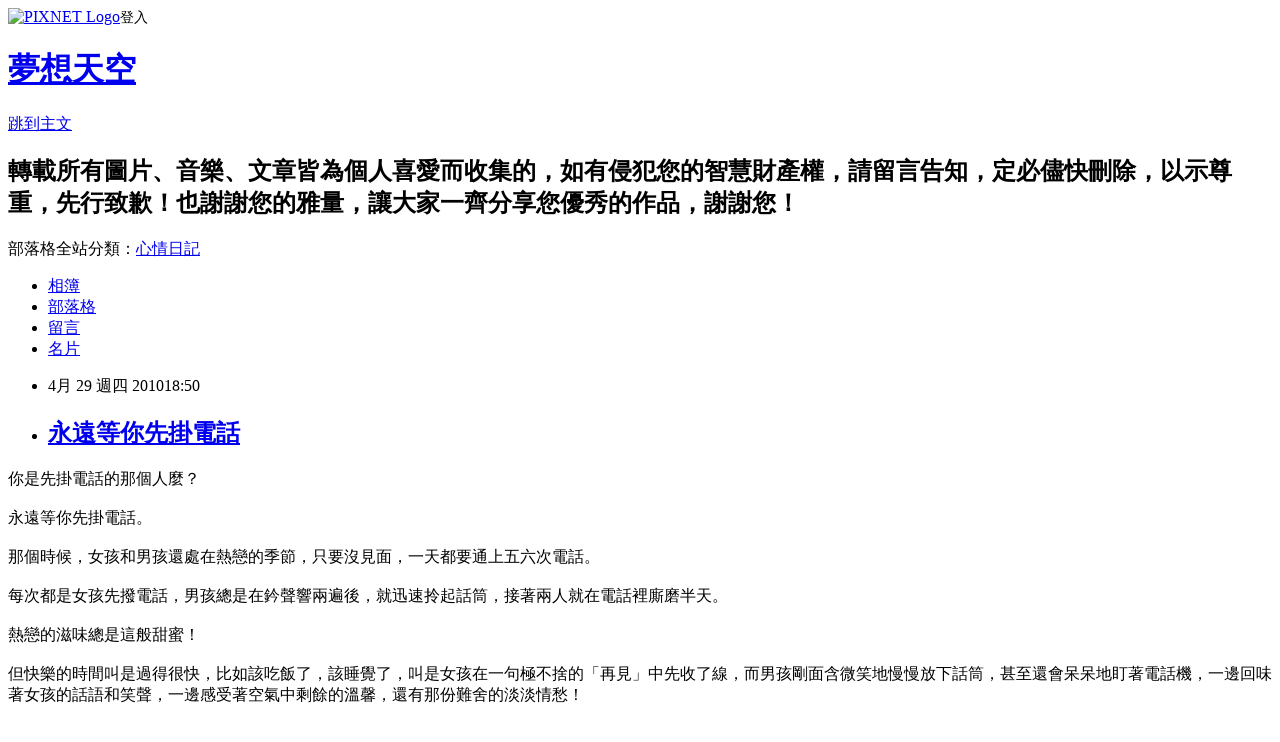

--- FILE ---
content_type: text/html; charset=utf-8
request_url: https://cderty2003.pixnet.net/blog/posts/5052190914
body_size: 29570
content:
<!DOCTYPE html><html lang="zh-TW"><head><meta charSet="utf-8"/><meta name="viewport" content="width=device-width, initial-scale=1"/><link rel="stylesheet" href="https://static.1px.tw/blog-next/_next/static/chunks/b1e52b495cc0137c.css" data-precedence="next"/><link rel="stylesheet" href="https://static.1px.tw/blog-next/public/fix.css?v=202601230602" type="text/css" data-precedence="medium"/><link rel="stylesheet" href="https://s3.1px.tw/blog/theme/choc/iframe-popup.css?v=202601230602" type="text/css" data-precedence="medium"/><link rel="stylesheet" href="https://s3.1px.tw/blog/theme/choc/plugins.min.css?v=202601230602" type="text/css" data-precedence="medium"/><link rel="stylesheet" href="https://s3.1px.tw/blog/theme/choc/openid-comment.css?v=202601230602" type="text/css" data-precedence="medium"/><link rel="stylesheet" href="https://s3.1px.tw/blog/theme/choc/style.min.css?v=202601230602" type="text/css" data-precedence="medium"/><link rel="stylesheet" href="https://s3.1px.tw/blog/theme/choc/main.min.css?v=202601230602" type="text/css" data-precedence="medium"/><link rel="stylesheet" href="https://pimg.1px.tw/cderty2003/assets/cderty2003.css?v=202601230602" type="text/css" data-precedence="medium"/><link rel="stylesheet" href="https://s3.1px.tw/blog/theme/choc/author-info.css?v=202601230602" type="text/css" data-precedence="medium"/><link rel="stylesheet" href="https://s3.1px.tw/blog/theme/choc/idlePop.min.css?v=202601230602" type="text/css" data-precedence="medium"/><link rel="preload" as="script" fetchPriority="low" href="https://static.1px.tw/blog-next/_next/static/chunks/94688e2baa9fea03.js"/><script src="https://static.1px.tw/blog-next/_next/static/chunks/41eaa5427c45ebcc.js" async=""></script><script src="https://static.1px.tw/blog-next/_next/static/chunks/e2c6231760bc85bd.js" async=""></script><script src="https://static.1px.tw/blog-next/_next/static/chunks/94bde6376cf279be.js" async=""></script><script src="https://static.1px.tw/blog-next/_next/static/chunks/426b9d9d938a9eb4.js" async=""></script><script src="https://static.1px.tw/blog-next/_next/static/chunks/turbopack-5021d21b4b170dda.js" async=""></script><script src="https://static.1px.tw/blog-next/_next/static/chunks/ff1a16fafef87110.js" async=""></script><script src="https://static.1px.tw/blog-next/_next/static/chunks/e308b2b9ce476a3e.js" async=""></script><script src="https://static.1px.tw/blog-next/_next/static/chunks/169ce1e25068f8ff.js" async=""></script><script src="https://static.1px.tw/blog-next/_next/static/chunks/d3c6eed28c1dd8e2.js" async=""></script><script src="https://static.1px.tw/blog-next/_next/static/chunks/d4d39cfc2a072218.js" async=""></script><script src="https://static.1px.tw/blog-next/_next/static/chunks/6a5d72c05b9cd4ba.js" async=""></script><script src="https://static.1px.tw/blog-next/_next/static/chunks/8af6103cf1375f47.js" async=""></script><script src="https://static.1px.tw/blog-next/_next/static/chunks/e90cbf588986111c.js" async=""></script><script src="https://static.1px.tw/blog-next/_next/static/chunks/6fc86f1438482192.js" async=""></script><script src="https://static.1px.tw/blog-next/_next/static/chunks/6d1100e43ad18157.js" async=""></script><script src="https://static.1px.tw/blog-next/_next/static/chunks/c2622454eda6e045.js" async=""></script><script src="https://static.1px.tw/blog-next/_next/static/chunks/ed01c75076819ebd.js" async=""></script><script src="https://static.1px.tw/blog-next/_next/static/chunks/a4df8fc19a9a82e6.js" async=""></script><title>永遠等你先掛電話</title><meta name="description" content="你是先掛電話的那個人麼？永遠等你先掛電話。"/><meta name="author" content="夢想天空"/><meta name="google-adsense-platform-account" content="pub-2647689032095179"/><meta name="fb:app_id" content="101730233200171"/><link rel="canonical" href="https://cderty2003.pixnet.net/blog/posts/5052190914"/><meta property="og:title" content="永遠等你先掛電話"/><meta property="og:description" content="你是先掛電話的那個人麼？永遠等你先掛電話。"/><meta property="og:url" content="https://cderty2003.pixnet.net/blog/posts/5052190914"/><meta property="og:image" content="https://s3.1px.tw/blog/common/avatar/blog_cover_light.jpg"/><meta property="og:type" content="article"/><meta name="twitter:card" content="summary_large_image"/><meta name="twitter:title" content="永遠等你先掛電話"/><meta name="twitter:description" content="你是先掛電話的那個人麼？永遠等你先掛電話。"/><meta name="twitter:image" content="https://s3.1px.tw/blog/common/avatar/blog_cover_light.jpg"/><link rel="icon" href="/favicon.ico?favicon.a62c60e0.ico" sizes="32x32" type="image/x-icon"/><script src="https://static.1px.tw/blog-next/_next/static/chunks/a6dad97d9634a72d.js" noModule=""></script></head><body><!--$--><!--/$--><!--$?--><template id="B:0"></template><!--/$--><script>requestAnimationFrame(function(){$RT=performance.now()});</script><script src="https://static.1px.tw/blog-next/_next/static/chunks/94688e2baa9fea03.js" id="_R_" async=""></script><div hidden id="S:0"><script id="pixnet-vars">
        window.PIXNET = {
          post_id: "5052190914",
          name: "cderty2003",
          user_id: 0,
          blog_id: "2377166",
          display_ads: true,
          ad_options: {"chictrip":false}
        };
      </script><script type="text/javascript" src="https://code.jquery.com/jquery-latest.min.js"></script><script id="json-ld-article-script" type="application/ld+json">{"@context":"https:\u002F\u002Fschema.org","@type":"BlogPosting","isAccessibleForFree":true,"mainEntityOfPage":{"@type":"WebPage","@id":"https:\u002F\u002Fcderty2003.pixnet.net\u002Fblog\u002Fposts\u002F5052190914"},"headline":"永遠等你先掛電話","description":"\u003C!-- Origin Article URL: http:\u002F\u002Fwww.wretch.cc\u002Fblog\u002Fcderty\u002F26838922 --\u003E\u003Cbr\u003E你是先掛電話的那個人麼？\u003Cbr\u003E永遠等你先掛電話。\u003Cbr\u003E","articleBody":"\u003C!-- Origin Article URL: http:\u002F\u002Fwww.wretch.cc\u002Fblog\u002Fcderty\u002F26838922 --\u003E\n你是先掛電話的那個人麼？\u003Cbr \u002F\u003E\n\u003Cbr \u002F\u003E\n永遠等你先掛電話。\u003Cbr \u002F\u003E\n\u003Cbr \u002F\u003E\n那個時候，女孩和男孩還處在熱戀的季節，只要沒見面，一天都要通上五六次電話。\u003Cbr \u002F\u003E\n\u003Cbr \u002F\u003E\n每次都是女孩先撥電話，男孩總是在鈐聲響兩遍後，就迅速拎起話筒，接著兩人就在電話裡廝磨半天。\u003Cbr \u002F\u003E\n\u003Cbr \u002F\u003E\n熱戀的滋味總是這般甜蜜！\u003Cbr \u002F\u003E\n\u003Cbr \u002F\u003E\n但快樂的時間叫是過得很快，比如該吃飯了，該睡覺了，叫是女孩在一句極不捨的「再見」中先收了線，而男孩剛面含微笑地慢慢放下話筒，甚至還會呆呆地盯著電話機，一邊回味著女孩的話語和笑聲，一邊感受著空氣中剩餘的溫馨，還有那份難舍的淡淡情愁！\u003Cbr \u002F\u003E\n\u003Cbr \u002F\u003E\n後來，兩個人因為一點瑣事分手了，帶著一絲虛榮和負氣，女孩很快就有了新的男朋友，一個令人羨慕的小帥哥。\u003Cbr \u002F\u003E\n\u003Cbr \u002F\u003E\n起初，女孩感到很滿足，也很得意，新男友帶來的新鮮感，讓先前那個男孩的身影漸漸模糊。\u003Cbr \u002F\u003E\n\u003Cbr \u002F\u003E\n而男孩依然是孤身一人，他也努力地不再想起那個女孩，漸漸地，他也以為自己真的忘了她。\u003Cbr \u002F\u003E\n\u003Cbr \u002F\u003E\n只是有種習慣一直改不了，無論是家裡還是公司的電話響，他都會在最快的時間裡接起電話，只因為她曾經說過，不喜歡等待的感覺。\u003Cbr \u002F\u003E\n\u003Cbr \u002F\u003E\n再後來，女孩漸漸感到，她與新男友之間好像缺些什麼，這份不安一直讓她有種淡淡的失落。\u003Cbr \u002F\u003E\n\u003Cbr \u002F\u003E\n可是究竟缺少什麼呢？\u003Cbr \u002F\u003E\n\u003Cbr \u002F\u003E\n女孩自己也說不清，只是每次給新男友打電話時，他總要讓她聽上無數聲的「嘟、嘟、嘟」後才接起電話，這讓她心裡很焦躁；而兩人通話結束時，女孩總是感覺到自己的「再見」才說到一半，那邊就已「啪」地一聲掛線，每當那時，她總感到刺耳的聲音在空氣中凝結成冰，劃過自己的耳膜。\u003Cbr \u002F\u003E\n\u003Cbr \u002F\u003E\n她彷彿感覺到，新男友像一隻斷線的風箏，自己無力的手總也牽不牢那根無望的線。\u003Cbr \u002F\u003E\n\u003Cbr \u002F\u003E\n是不是每段戀情都有這樣那樣的不圓滿？\u003Cbr \u002F\u003E\n\u003Cbr \u002F\u003E\n女孩經常問自己。\u003Cbr \u002F\u003E\n\u003Cbr \u002F\u003E\n終於有一天，女孩和新男友大吵了一架，男友很不耐煩地甩身起了。\u003Cbr \u002F\u003E\n\u003Cbr \u002F\u003E\n出乎自己的意料，女孩沒有哭，反而有一種解脫的感覺。\u003Cbr \u002F\u003E\n\u003Cbr \u002F\u003E\n一天，女孩又想起了最初的男孩，心裡湧起一份溫暖的感動，那個每次聽完她說「再見」的傻男孩。\u003Cbr \u002F\u003E\n\u003Cbr \u002F\u003E\n這種感動讓她慢慢拿起電話，一切都沒有改變，他還是在鈴聲兩遍後迅速接起電話，他的聲音釜底抽薪舊質樸，波瀾不驚。\u003Cbr \u002F\u003E\n\u003Cbr \u002F\u003E\n兩人都裝作很平靜的樣子，互相問好，互相問候近況，但關於她的新戀情，他們都沒有提起。\u003Cbr \u002F\u003E\n\u003Cbr \u002F\u003E\n說著，說著，女孩突然很傷感，竟無語凝噎，慌忙中說了專「再見」。\u003Cbr \u002F\u003E\n\u003Cbr \u002F\u003E\n只是，這回女孩沒有馬上收線，一種莫名的情緒，讓她聆聽電話那端的沈默。\u003Cbr \u002F\u003E\n\u003Cbr \u002F\u003E\n不知過了多久，男孩的聲音傳了過來：「你為什麼不掛電話？」\u003Cbr \u002F\u003E\n\u003Cbr \u002F\u003E\n女孩的嗓童幹澀：「為什麼要我先掛呢？」\u003Cbr \u002F\u003E\n\u003Cbr \u002F\u003E\n「習慣了」，男孩平靜地說：「我喜歡你先掛電話，這樣我才放心。」\u003Cbr \u002F\u003E\n\u003Cbr \u002F\u003E\n「可是後掛電話的人，總明些遺撼和失落的。」女孩的聲音有些顫抖。\u003Cbr \u002F\u003E\n\u003Cbr \u002F\u003E\n「所以我寧願把失落留給自己，只要你開心就好。」隔了好久，電話那頭傳來男孩的聲音。\u003Cbr \u002F\u003E\n\u003Cbr \u002F\u003E\n終於，女孩抑制不住地哭了，滾燙的淚水浸濕了腦海中有關受的記憶，她終於明白，沒有耐心聽完她最後一句話的人，絕對不是她一生的守望者。\u003Cbr \u002F\u003E\n\u003Cbr \u002F\u003E\n其實愛情有時候就這麼簡單，一個守候，就能說明一切！\u003Cbr \u002F\u003E\n\u003Cbr \u002F\u003E\n冰涼的「嘟……嘟……」的聲音，不知道你感受過沒有，也許只有感受過才會明白！","image":[],"author":{"@type":"Person","name":"夢想天空","url":"https:\u002F\u002Fwww.pixnet.net\u002Fpcard\u002Fcderty2003"},"publisher":{"@type":"Organization","name":"夢想天空","logo":{"@type":"ImageObject","url":"https:\u002F\u002Fs3.1px.tw\u002Fblog\u002Fcommon\u002Favatar\u002Fblog_cover_light.jpg"}},"datePublished":"2010-04-29T10:50:00.000Z","dateModified":"","keywords":[],"articleSection":"【轉載】文章賞析"}</script><template id="P:1"></template><template id="P:2"></template><template id="P:3"></template><section aria-label="Notifications alt+T" tabindex="-1" aria-live="polite" aria-relevant="additions text" aria-atomic="false"></section></div><script>(self.__next_f=self.__next_f||[]).push([0])</script><script>self.__next_f.push([1,"1:\"$Sreact.fragment\"\n3:I[39756,[\"https://static.1px.tw/blog-next/_next/static/chunks/ff1a16fafef87110.js\",\"https://static.1px.tw/blog-next/_next/static/chunks/e308b2b9ce476a3e.js\"],\"default\"]\n4:I[53536,[\"https://static.1px.tw/blog-next/_next/static/chunks/ff1a16fafef87110.js\",\"https://static.1px.tw/blog-next/_next/static/chunks/e308b2b9ce476a3e.js\"],\"default\"]\n6:I[97367,[\"https://static.1px.tw/blog-next/_next/static/chunks/ff1a16fafef87110.js\",\"https://static.1px.tw/blog-next/_next/static/chunks/e308b2b9ce476a3e.js\"],\"OutletBoundary\"]\n8:I[97367,[\"https://static.1px.tw/blog-next/_next/static/chunks/ff1a16fafef87110.js\",\"https://static.1px.tw/blog-next/_next/static/chunks/e308b2b9ce476a3e.js\"],\"ViewportBoundary\"]\na:I[97367,[\"https://static.1px.tw/blog-next/_next/static/chunks/ff1a16fafef87110.js\",\"https://static.1px.tw/blog-next/_next/static/chunks/e308b2b9ce476a3e.js\"],\"MetadataBoundary\"]\nc:I[63491,[\"https://static.1px.tw/blog-next/_next/static/chunks/169ce1e25068f8ff.js\",\"https://static.1px.tw/blog-next/_next/static/chunks/d3c6eed28c1dd8e2.js\"],\"default\"]\n:HL[\"https://static.1px.tw/blog-next/_next/static/chunks/b1e52b495cc0137c.css\",\"style\"]\n"])</script><script>self.__next_f.push([1,"0:{\"P\":null,\"b\":\"JQ_Jy432Rf5mCJvB01Y9Z\",\"c\":[\"\",\"blog\",\"posts\",\"5052190914\"],\"q\":\"\",\"i\":false,\"f\":[[[\"\",{\"children\":[\"blog\",{\"children\":[\"posts\",{\"children\":[[\"id\",\"5052190914\",\"d\"],{\"children\":[\"__PAGE__\",{}]}]}]}]},\"$undefined\",\"$undefined\",true],[[\"$\",\"$1\",\"c\",{\"children\":[[[\"$\",\"script\",\"script-0\",{\"src\":\"https://static.1px.tw/blog-next/_next/static/chunks/d4d39cfc2a072218.js\",\"async\":true,\"nonce\":\"$undefined\"}],[\"$\",\"script\",\"script-1\",{\"src\":\"https://static.1px.tw/blog-next/_next/static/chunks/6a5d72c05b9cd4ba.js\",\"async\":true,\"nonce\":\"$undefined\"}],[\"$\",\"script\",\"script-2\",{\"src\":\"https://static.1px.tw/blog-next/_next/static/chunks/8af6103cf1375f47.js\",\"async\":true,\"nonce\":\"$undefined\"}]],\"$L2\"]}],{\"children\":[[\"$\",\"$1\",\"c\",{\"children\":[null,[\"$\",\"$L3\",null,{\"parallelRouterKey\":\"children\",\"error\":\"$undefined\",\"errorStyles\":\"$undefined\",\"errorScripts\":\"$undefined\",\"template\":[\"$\",\"$L4\",null,{}],\"templateStyles\":\"$undefined\",\"templateScripts\":\"$undefined\",\"notFound\":\"$undefined\",\"forbidden\":\"$undefined\",\"unauthorized\":\"$undefined\"}]]}],{\"children\":[[\"$\",\"$1\",\"c\",{\"children\":[null,[\"$\",\"$L3\",null,{\"parallelRouterKey\":\"children\",\"error\":\"$undefined\",\"errorStyles\":\"$undefined\",\"errorScripts\":\"$undefined\",\"template\":[\"$\",\"$L4\",null,{}],\"templateStyles\":\"$undefined\",\"templateScripts\":\"$undefined\",\"notFound\":\"$undefined\",\"forbidden\":\"$undefined\",\"unauthorized\":\"$undefined\"}]]}],{\"children\":[[\"$\",\"$1\",\"c\",{\"children\":[null,[\"$\",\"$L3\",null,{\"parallelRouterKey\":\"children\",\"error\":\"$undefined\",\"errorStyles\":\"$undefined\",\"errorScripts\":\"$undefined\",\"template\":[\"$\",\"$L4\",null,{}],\"templateStyles\":\"$undefined\",\"templateScripts\":\"$undefined\",\"notFound\":\"$undefined\",\"forbidden\":\"$undefined\",\"unauthorized\":\"$undefined\"}]]}],{\"children\":[[\"$\",\"$1\",\"c\",{\"children\":[\"$L5\",[[\"$\",\"link\",\"0\",{\"rel\":\"stylesheet\",\"href\":\"https://static.1px.tw/blog-next/_next/static/chunks/b1e52b495cc0137c.css\",\"precedence\":\"next\",\"crossOrigin\":\"$undefined\",\"nonce\":\"$undefined\"}],[\"$\",\"script\",\"script-0\",{\"src\":\"https://static.1px.tw/blog-next/_next/static/chunks/6fc86f1438482192.js\",\"async\":true,\"nonce\":\"$undefined\"}],[\"$\",\"script\",\"script-1\",{\"src\":\"https://static.1px.tw/blog-next/_next/static/chunks/6d1100e43ad18157.js\",\"async\":true,\"nonce\":\"$undefined\"}],[\"$\",\"script\",\"script-2\",{\"src\":\"https://static.1px.tw/blog-next/_next/static/chunks/c2622454eda6e045.js\",\"async\":true,\"nonce\":\"$undefined\"}],[\"$\",\"script\",\"script-3\",{\"src\":\"https://static.1px.tw/blog-next/_next/static/chunks/ed01c75076819ebd.js\",\"async\":true,\"nonce\":\"$undefined\"}],[\"$\",\"script\",\"script-4\",{\"src\":\"https://static.1px.tw/blog-next/_next/static/chunks/a4df8fc19a9a82e6.js\",\"async\":true,\"nonce\":\"$undefined\"}]],[\"$\",\"$L6\",null,{\"children\":\"$@7\"}]]}],{},null,false,false]},null,false,false]},null,false,false]},null,false,false]},null,false,false],[\"$\",\"$1\",\"h\",{\"children\":[null,[\"$\",\"$L8\",null,{\"children\":\"$@9\"}],[\"$\",\"$La\",null,{\"children\":\"$@b\"}],null]}],false]],\"m\":\"$undefined\",\"G\":[\"$c\",[]],\"S\":false}\n"])</script><script>self.__next_f.push([1,"9:[[\"$\",\"meta\",\"0\",{\"charSet\":\"utf-8\"}],[\"$\",\"meta\",\"1\",{\"name\":\"viewport\",\"content\":\"width=device-width, initial-scale=1\"}]]\n"])</script><script>self.__next_f.push([1,"d:I[79520,[\"https://static.1px.tw/blog-next/_next/static/chunks/d4d39cfc2a072218.js\",\"https://static.1px.tw/blog-next/_next/static/chunks/6a5d72c05b9cd4ba.js\",\"https://static.1px.tw/blog-next/_next/static/chunks/8af6103cf1375f47.js\"],\"\"]\n10:I[2352,[\"https://static.1px.tw/blog-next/_next/static/chunks/d4d39cfc2a072218.js\",\"https://static.1px.tw/blog-next/_next/static/chunks/6a5d72c05b9cd4ba.js\",\"https://static.1px.tw/blog-next/_next/static/chunks/8af6103cf1375f47.js\"],\"AdultWarningModal\"]\n11:I[69182,[\"https://static.1px.tw/blog-next/_next/static/chunks/d4d39cfc2a072218.js\",\"https://static.1px.tw/blog-next/_next/static/chunks/6a5d72c05b9cd4ba.js\",\"https://static.1px.tw/blog-next/_next/static/chunks/8af6103cf1375f47.js\"],\"HydrationComplete\"]\n12:I[12985,[\"https://static.1px.tw/blog-next/_next/static/chunks/d4d39cfc2a072218.js\",\"https://static.1px.tw/blog-next/_next/static/chunks/6a5d72c05b9cd4ba.js\",\"https://static.1px.tw/blog-next/_next/static/chunks/8af6103cf1375f47.js\"],\"NuqsAdapter\"]\n13:I[82782,[\"https://static.1px.tw/blog-next/_next/static/chunks/d4d39cfc2a072218.js\",\"https://static.1px.tw/blog-next/_next/static/chunks/6a5d72c05b9cd4ba.js\",\"https://static.1px.tw/blog-next/_next/static/chunks/8af6103cf1375f47.js\"],\"RefineContext\"]\n14:I[29306,[\"https://static.1px.tw/blog-next/_next/static/chunks/d4d39cfc2a072218.js\",\"https://static.1px.tw/blog-next/_next/static/chunks/6a5d72c05b9cd4ba.js\",\"https://static.1px.tw/blog-next/_next/static/chunks/8af6103cf1375f47.js\",\"https://static.1px.tw/blog-next/_next/static/chunks/e90cbf588986111c.js\",\"https://static.1px.tw/blog-next/_next/static/chunks/d3c6eed28c1dd8e2.js\"],\"default\"]\n2:[\"$\",\"html\",null,{\"lang\":\"zh-TW\",\"children\":[[\"$\",\"$Ld\",null,{\"id\":\"google-tag-manager\",\"strategy\":\"afterInteractive\",\"children\":\"\\n(function(w,d,s,l,i){w[l]=w[l]||[];w[l].push({'gtm.start':\\nnew Date().getTime(),event:'gtm.js'});var f=d.getElementsByTagName(s)[0],\\nj=d.createElement(s),dl=l!='dataLayer'?'\u0026l='+l:'';j.async=true;j.src=\\n'https://www.googletagmanager.com/gtm.js?id='+i+dl;f.parentNode.insertBefore(j,f);\\n})(window,document,'script','dataLayer','GTM-TRLQMPKX');\\n  \"}],\"$Le\",\"$Lf\",[\"$\",\"body\",null,{\"children\":[[\"$\",\"$L10\",null,{\"display\":false}],[\"$\",\"$L11\",null,{}],[\"$\",\"$L12\",null,{\"children\":[\"$\",\"$L13\",null,{\"children\":[\"$\",\"$L3\",null,{\"parallelRouterKey\":\"children\",\"error\":\"$undefined\",\"errorStyles\":\"$undefined\",\"errorScripts\":\"$undefined\",\"template\":[\"$\",\"$L4\",null,{}],\"templateStyles\":\"$undefined\",\"templateScripts\":\"$undefined\",\"notFound\":[[\"$\",\"$L14\",null,{}],[]],\"forbidden\":\"$undefined\",\"unauthorized\":\"$undefined\"}]}]}]]}]]}]\n"])</script><script>self.__next_f.push([1,"e:null\nf:null\n"])</script><script>self.__next_f.push([1,"16:I[27201,[\"https://static.1px.tw/blog-next/_next/static/chunks/ff1a16fafef87110.js\",\"https://static.1px.tw/blog-next/_next/static/chunks/e308b2b9ce476a3e.js\"],\"IconMark\"]\n5:[[\"$\",\"script\",null,{\"id\":\"pixnet-vars\",\"children\":\"\\n        window.PIXNET = {\\n          post_id: \\\"5052190914\\\",\\n          name: \\\"cderty2003\\\",\\n          user_id: 0,\\n          blog_id: \\\"2377166\\\",\\n          display_ads: true,\\n          ad_options: {\\\"chictrip\\\":false}\\n        };\\n      \"}],\"$L15\"]\nb:[[\"$\",\"title\",\"0\",{\"children\":\"永遠等你先掛電話\"}],[\"$\",\"meta\",\"1\",{\"name\":\"description\",\"content\":\"你是先掛電話的那個人麼？永遠等你先掛電話。\"}],[\"$\",\"meta\",\"2\",{\"name\":\"author\",\"content\":\"夢想天空\"}],[\"$\",\"meta\",\"3\",{\"name\":\"google-adsense-platform-account\",\"content\":\"pub-2647689032095179\"}],[\"$\",\"meta\",\"4\",{\"name\":\"fb:app_id\",\"content\":\"101730233200171\"}],[\"$\",\"link\",\"5\",{\"rel\":\"canonical\",\"href\":\"https://cderty2003.pixnet.net/blog/posts/5052190914\"}],[\"$\",\"meta\",\"6\",{\"property\":\"og:title\",\"content\":\"永遠等你先掛電話\"}],[\"$\",\"meta\",\"7\",{\"property\":\"og:description\",\"content\":\"你是先掛電話的那個人麼？永遠等你先掛電話。\"}],[\"$\",\"meta\",\"8\",{\"property\":\"og:url\",\"content\":\"https://cderty2003.pixnet.net/blog/posts/5052190914\"}],[\"$\",\"meta\",\"9\",{\"property\":\"og:image\",\"content\":\"https://s3.1px.tw/blog/common/avatar/blog_cover_light.jpg\"}],[\"$\",\"meta\",\"10\",{\"property\":\"og:type\",\"content\":\"article\"}],[\"$\",\"meta\",\"11\",{\"name\":\"twitter:card\",\"content\":\"summary_large_image\"}],[\"$\",\"meta\",\"12\",{\"name\":\"twitter:title\",\"content\":\"永遠等你先掛電話\"}],[\"$\",\"meta\",\"13\",{\"name\":\"twitter:description\",\"content\":\"你是先掛電話的那個人麼？永遠等你先掛電話。\"}],[\"$\",\"meta\",\"14\",{\"name\":\"twitter:image\",\"content\":\"https://s3.1px.tw/blog/common/avatar/blog_cover_light.jpg\"}],[\"$\",\"link\",\"15\",{\"rel\":\"icon\",\"href\":\"/favicon.ico?favicon.a62c60e0.ico\",\"sizes\":\"32x32\",\"type\":\"image/x-icon\"}],[\"$\",\"$L16\",\"16\",{}]]\n7:null\n"])</script><script>self.__next_f.push([1,":HL[\"https://static.1px.tw/blog-next/public/fix.css?v=202601230602\",\"style\",{\"type\":\"text/css\"}]\n:HL[\"https://s3.1px.tw/blog/theme/choc/iframe-popup.css?v=202601230602\",\"style\",{\"type\":\"text/css\"}]\n:HL[\"https://s3.1px.tw/blog/theme/choc/plugins.min.css?v=202601230602\",\"style\",{\"type\":\"text/css\"}]\n:HL[\"https://s3.1px.tw/blog/theme/choc/openid-comment.css?v=202601230602\",\"style\",{\"type\":\"text/css\"}]\n:HL[\"https://s3.1px.tw/blog/theme/choc/style.min.css?v=202601230602\",\"style\",{\"type\":\"text/css\"}]\n:HL[\"https://s3.1px.tw/blog/theme/choc/main.min.css?v=202601230602\",\"style\",{\"type\":\"text/css\"}]\n:HL[\"https://pimg.1px.tw/cderty2003/assets/cderty2003.css?v=202601230602\",\"style\",{\"type\":\"text/css\"}]\n:HL[\"https://s3.1px.tw/blog/theme/choc/author-info.css?v=202601230602\",\"style\",{\"type\":\"text/css\"}]\n:HL[\"https://s3.1px.tw/blog/theme/choc/idlePop.min.css?v=202601230602\",\"style\",{\"type\":\"text/css\"}]\n17:T177d,"])</script><script>self.__next_f.push([1,"{\"@context\":\"https:\\u002F\\u002Fschema.org\",\"@type\":\"BlogPosting\",\"isAccessibleForFree\":true,\"mainEntityOfPage\":{\"@type\":\"WebPage\",\"@id\":\"https:\\u002F\\u002Fcderty2003.pixnet.net\\u002Fblog\\u002Fposts\\u002F5052190914\"},\"headline\":\"永遠等你先掛電話\",\"description\":\"\\u003C!-- Origin Article URL: http:\\u002F\\u002Fwww.wretch.cc\\u002Fblog\\u002Fcderty\\u002F26838922 --\\u003E\\u003Cbr\\u003E你是先掛電話的那個人麼？\\u003Cbr\\u003E永遠等你先掛電話。\\u003Cbr\\u003E\",\"articleBody\":\"\\u003C!-- Origin Article URL: http:\\u002F\\u002Fwww.wretch.cc\\u002Fblog\\u002Fcderty\\u002F26838922 --\\u003E\\n你是先掛電話的那個人麼？\\u003Cbr \\u002F\\u003E\\n\\u003Cbr \\u002F\\u003E\\n永遠等你先掛電話。\\u003Cbr \\u002F\\u003E\\n\\u003Cbr \\u002F\\u003E\\n那個時候，女孩和男孩還處在熱戀的季節，只要沒見面，一天都要通上五六次電話。\\u003Cbr \\u002F\\u003E\\n\\u003Cbr \\u002F\\u003E\\n每次都是女孩先撥電話，男孩總是在鈐聲響兩遍後，就迅速拎起話筒，接著兩人就在電話裡廝磨半天。\\u003Cbr \\u002F\\u003E\\n\\u003Cbr \\u002F\\u003E\\n熱戀的滋味總是這般甜蜜！\\u003Cbr \\u002F\\u003E\\n\\u003Cbr \\u002F\\u003E\\n但快樂的時間叫是過得很快，比如該吃飯了，該睡覺了，叫是女孩在一句極不捨的「再見」中先收了線，而男孩剛面含微笑地慢慢放下話筒，甚至還會呆呆地盯著電話機，一邊回味著女孩的話語和笑聲，一邊感受著空氣中剩餘的溫馨，還有那份難舍的淡淡情愁！\\u003Cbr \\u002F\\u003E\\n\\u003Cbr \\u002F\\u003E\\n後來，兩個人因為一點瑣事分手了，帶著一絲虛榮和負氣，女孩很快就有了新的男朋友，一個令人羨慕的小帥哥。\\u003Cbr \\u002F\\u003E\\n\\u003Cbr \\u002F\\u003E\\n起初，女孩感到很滿足，也很得意，新男友帶來的新鮮感，讓先前那個男孩的身影漸漸模糊。\\u003Cbr \\u002F\\u003E\\n\\u003Cbr \\u002F\\u003E\\n而男孩依然是孤身一人，他也努力地不再想起那個女孩，漸漸地，他也以為自己真的忘了她。\\u003Cbr \\u002F\\u003E\\n\\u003Cbr \\u002F\\u003E\\n只是有種習慣一直改不了，無論是家裡還是公司的電話響，他都會在最快的時間裡接起電話，只因為她曾經說過，不喜歡等待的感覺。\\u003Cbr \\u002F\\u003E\\n\\u003Cbr \\u002F\\u003E\\n再後來，女孩漸漸感到，她與新男友之間好像缺些什麼，這份不安一直讓她有種淡淡的失落。\\u003Cbr \\u002F\\u003E\\n\\u003Cbr \\u002F\\u003E\\n可是究竟缺少什麼呢？\\u003Cbr \\u002F\\u003E\\n\\u003Cbr \\u002F\\u003E\\n女孩自己也說不清，只是每次給新男友打電話時，他總要讓她聽上無數聲的「嘟、嘟、嘟」後才接起電話，這讓她心裡很焦躁；而兩人通話結束時，女孩總是感覺到自己的「再見」才說到一半，那邊就已「啪」地一聲掛線，每當那時，她總感到刺耳的聲音在空氣中凝結成冰，劃過自己的耳膜。\\u003Cbr \\u002F\\u003E\\n\\u003Cbr \\u002F\\u003E\\n她彷彿感覺到，新男友像一隻斷線的風箏，自己無力的手總也牽不牢那根無望的線。\\u003Cbr \\u002F\\u003E\\n\\u003Cbr \\u002F\\u003E\\n是不是每段戀情都有這樣那樣的不圓滿？\\u003Cbr \\u002F\\u003E\\n\\u003Cbr \\u002F\\u003E\\n女孩經常問自己。\\u003Cbr \\u002F\\u003E\\n\\u003Cbr \\u002F\\u003E\\n終於有一天，女孩和新男友大吵了一架，男友很不耐煩地甩身起了。\\u003Cbr \\u002F\\u003E\\n\\u003Cbr \\u002F\\u003E\\n出乎自己的意料，女孩沒有哭，反而有一種解脫的感覺。\\u003Cbr \\u002F\\u003E\\n\\u003Cbr \\u002F\\u003E\\n一天，女孩又想起了最初的男孩，心裡湧起一份溫暖的感動，那個每次聽完她說「再見」的傻男孩。\\u003Cbr \\u002F\\u003E\\n\\u003Cbr \\u002F\\u003E\\n這種感動讓她慢慢拿起電話，一切都沒有改變，他還是在鈴聲兩遍後迅速接起電話，他的聲音釜底抽薪舊質樸，波瀾不驚。\\u003Cbr \\u002F\\u003E\\n\\u003Cbr \\u002F\\u003E\\n兩人都裝作很平靜的樣子，互相問好，互相問候近況，但關於她的新戀情，他們都沒有提起。\\u003Cbr \\u002F\\u003E\\n\\u003Cbr \\u002F\\u003E\\n說著，說著，女孩突然很傷感，竟無語凝噎，慌忙中說了專「再見」。\\u003Cbr \\u002F\\u003E\\n\\u003Cbr \\u002F\\u003E\\n只是，這回女孩沒有馬上收線，一種莫名的情緒，讓她聆聽電話那端的沈默。\\u003Cbr \\u002F\\u003E\\n\\u003Cbr \\u002F\\u003E\\n不知過了多久，男孩的聲音傳了過來：「你為什麼不掛電話？」\\u003Cbr \\u002F\\u003E\\n\\u003Cbr \\u002F\\u003E\\n女孩的嗓童幹澀：「為什麼要我先掛呢？」\\u003Cbr \\u002F\\u003E\\n\\u003Cbr \\u002F\\u003E\\n「習慣了」，男孩平靜地說：「我喜歡你先掛電話，這樣我才放心。」\\u003Cbr \\u002F\\u003E\\n\\u003Cbr \\u002F\\u003E\\n「可是後掛電話的人，總明些遺撼和失落的。」女孩的聲音有些顫抖。\\u003Cbr \\u002F\\u003E\\n\\u003Cbr \\u002F\\u003E\\n「所以我寧願把失落留給自己，只要你開心就好。」隔了好久，電話那頭傳來男孩的聲音。\\u003Cbr \\u002F\\u003E\\n\\u003Cbr \\u002F\\u003E\\n終於，女孩抑制不住地哭了，滾燙的淚水浸濕了腦海中有關受的記憶，她終於明白，沒有耐心聽完她最後一句話的人，絕對不是她一生的守望者。\\u003Cbr \\u002F\\u003E\\n\\u003Cbr \\u002F\\u003E\\n其實愛情有時候就這麼簡單，一個守候，就能說明一切！\\u003Cbr \\u002F\\u003E\\n\\u003Cbr \\u002F\\u003E\\n冰涼的「嘟……嘟……」的聲音，不知道你感受過沒有，也許只有感受過才會明白！\",\"image\":[],\"author\":{\"@type\":\"Person\",\"name\":\"夢想天空\",\"url\":\"https:\\u002F\\u002Fwww.pixnet.net\\u002Fpcard\\u002Fcderty2003\"},\"publisher\":{\"@type\":\"Organization\",\"name\":\"夢想天空\",\"logo\":{\"@type\":\"ImageObject\",\"url\":\"https:\\u002F\\u002Fs3.1px.tw\\u002Fblog\\u002Fcommon\\u002Favatar\\u002Fblog_cover_light.jpg\"}},\"datePublished\":\"2010-04-29T10:50:00.000Z\",\"dateModified\":\"\",\"keywords\":[],\"articleSection\":\"【轉載】文章賞析\"}"])</script><script>self.__next_f.push([1,"15:[[[[\"$\",\"link\",\"https://static.1px.tw/blog-next/public/fix.css?v=202601230602\",{\"rel\":\"stylesheet\",\"href\":\"https://static.1px.tw/blog-next/public/fix.css?v=202601230602\",\"type\":\"text/css\",\"precedence\":\"medium\"}],[\"$\",\"link\",\"https://s3.1px.tw/blog/theme/choc/iframe-popup.css?v=202601230602\",{\"rel\":\"stylesheet\",\"href\":\"https://s3.1px.tw/blog/theme/choc/iframe-popup.css?v=202601230602\",\"type\":\"text/css\",\"precedence\":\"medium\"}],[\"$\",\"link\",\"https://s3.1px.tw/blog/theme/choc/plugins.min.css?v=202601230602\",{\"rel\":\"stylesheet\",\"href\":\"https://s3.1px.tw/blog/theme/choc/plugins.min.css?v=202601230602\",\"type\":\"text/css\",\"precedence\":\"medium\"}],[\"$\",\"link\",\"https://s3.1px.tw/blog/theme/choc/openid-comment.css?v=202601230602\",{\"rel\":\"stylesheet\",\"href\":\"https://s3.1px.tw/blog/theme/choc/openid-comment.css?v=202601230602\",\"type\":\"text/css\",\"precedence\":\"medium\"}],[\"$\",\"link\",\"https://s3.1px.tw/blog/theme/choc/style.min.css?v=202601230602\",{\"rel\":\"stylesheet\",\"href\":\"https://s3.1px.tw/blog/theme/choc/style.min.css?v=202601230602\",\"type\":\"text/css\",\"precedence\":\"medium\"}],[\"$\",\"link\",\"https://s3.1px.tw/blog/theme/choc/main.min.css?v=202601230602\",{\"rel\":\"stylesheet\",\"href\":\"https://s3.1px.tw/blog/theme/choc/main.min.css?v=202601230602\",\"type\":\"text/css\",\"precedence\":\"medium\"}],[\"$\",\"link\",\"https://pimg.1px.tw/cderty2003/assets/cderty2003.css?v=202601230602\",{\"rel\":\"stylesheet\",\"href\":\"https://pimg.1px.tw/cderty2003/assets/cderty2003.css?v=202601230602\",\"type\":\"text/css\",\"precedence\":\"medium\"}],[\"$\",\"link\",\"https://s3.1px.tw/blog/theme/choc/author-info.css?v=202601230602\",{\"rel\":\"stylesheet\",\"href\":\"https://s3.1px.tw/blog/theme/choc/author-info.css?v=202601230602\",\"type\":\"text/css\",\"precedence\":\"medium\"}],[\"$\",\"link\",\"https://s3.1px.tw/blog/theme/choc/idlePop.min.css?v=202601230602\",{\"rel\":\"stylesheet\",\"href\":\"https://s3.1px.tw/blog/theme/choc/idlePop.min.css?v=202601230602\",\"type\":\"text/css\",\"precedence\":\"medium\"}]],[\"$\",\"script\",null,{\"type\":\"text/javascript\",\"src\":\"https://code.jquery.com/jquery-latest.min.js\"}]],[[\"$\",\"script\",null,{\"id\":\"json-ld-article-script\",\"type\":\"application/ld+json\",\"dangerouslySetInnerHTML\":{\"__html\":\"$17\"}}],\"$L18\"],\"$L19\",\"$L1a\"]\n"])</script><script>self.__next_f.push([1,"1b:I[5479,[\"https://static.1px.tw/blog-next/_next/static/chunks/d4d39cfc2a072218.js\",\"https://static.1px.tw/blog-next/_next/static/chunks/6a5d72c05b9cd4ba.js\",\"https://static.1px.tw/blog-next/_next/static/chunks/8af6103cf1375f47.js\",\"https://static.1px.tw/blog-next/_next/static/chunks/6fc86f1438482192.js\",\"https://static.1px.tw/blog-next/_next/static/chunks/6d1100e43ad18157.js\",\"https://static.1px.tw/blog-next/_next/static/chunks/c2622454eda6e045.js\",\"https://static.1px.tw/blog-next/_next/static/chunks/ed01c75076819ebd.js\",\"https://static.1px.tw/blog-next/_next/static/chunks/a4df8fc19a9a82e6.js\"],\"default\"]\n1c:I[38045,[\"https://static.1px.tw/blog-next/_next/static/chunks/d4d39cfc2a072218.js\",\"https://static.1px.tw/blog-next/_next/static/chunks/6a5d72c05b9cd4ba.js\",\"https://static.1px.tw/blog-next/_next/static/chunks/8af6103cf1375f47.js\",\"https://static.1px.tw/blog-next/_next/static/chunks/6fc86f1438482192.js\",\"https://static.1px.tw/blog-next/_next/static/chunks/6d1100e43ad18157.js\",\"https://static.1px.tw/blog-next/_next/static/chunks/c2622454eda6e045.js\",\"https://static.1px.tw/blog-next/_next/static/chunks/ed01c75076819ebd.js\",\"https://static.1px.tw/blog-next/_next/static/chunks/a4df8fc19a9a82e6.js\"],\"ArticleHead\"]\n18:[\"$\",\"script\",null,{\"id\":\"json-ld-breadcrumb-script\",\"type\":\"application/ld+json\",\"dangerouslySetInnerHTML\":{\"__html\":\"{\\\"@context\\\":\\\"https:\\\\u002F\\\\u002Fschema.org\\\",\\\"@type\\\":\\\"BreadcrumbList\\\",\\\"itemListElement\\\":[{\\\"@type\\\":\\\"ListItem\\\",\\\"position\\\":1,\\\"name\\\":\\\"首頁\\\",\\\"item\\\":\\\"https:\\\\u002F\\\\u002Fcderty2003.pixnet.net\\\"},{\\\"@type\\\":\\\"ListItem\\\",\\\"position\\\":2,\\\"name\\\":\\\"部落格\\\",\\\"item\\\":\\\"https:\\\\u002F\\\\u002Fcderty2003.pixnet.net\\\\u002Fblog\\\"},{\\\"@type\\\":\\\"ListItem\\\",\\\"position\\\":3,\\\"name\\\":\\\"文章\\\",\\\"item\\\":\\\"https:\\\\u002F\\\\u002Fcderty2003.pixnet.net\\\\u002Fblog\\\\u002Fposts\\\"},{\\\"@type\\\":\\\"ListItem\\\",\\\"position\\\":4,\\\"name\\\":\\\"永遠等你先掛電話\\\",\\\"item\\\":\\\"https:\\\\u002F\\\\u002Fcderty2003.pixnet.net\\\\u002Fblog\\\\u002Fposts\\\\u002F5052190914\\\"}]}\"}}]\n1d:Tff5,"])</script><script>self.__next_f.push([1,"\u003c!-- Origin Article URL: http://www.wretch.cc/blog/cderty/26838922 --\u003e\n你是先掛電話的那個人麼？\u003cbr /\u003e\n\u003cbr /\u003e\n永遠等你先掛電話。\u003cbr /\u003e\n\u003cbr /\u003e\n那個時候，女孩和男孩還處在熱戀的季節，只要沒見面，一天都要通上五六次電話。\u003cbr /\u003e\n\u003cbr /\u003e\n每次都是女孩先撥電話，男孩總是在鈐聲響兩遍後，就迅速拎起話筒，接著兩人就在電話裡廝磨半天。\u003cbr /\u003e\n\u003cbr /\u003e\n熱戀的滋味總是這般甜蜜！\u003cbr /\u003e\n\u003cbr /\u003e\n但快樂的時間叫是過得很快，比如該吃飯了，該睡覺了，叫是女孩在一句極不捨的「再見」中先收了線，而男孩剛面含微笑地慢慢放下話筒，甚至還會呆呆地盯著電話機，一邊回味著女孩的話語和笑聲，一邊感受著空氣中剩餘的溫馨，還有那份難舍的淡淡情愁！\u003cbr /\u003e\n\u003cbr /\u003e\n後來，兩個人因為一點瑣事分手了，帶著一絲虛榮和負氣，女孩很快就有了新的男朋友，一個令人羨慕的小帥哥。\u003cbr /\u003e\n\u003cbr /\u003e\n起初，女孩感到很滿足，也很得意，新男友帶來的新鮮感，讓先前那個男孩的身影漸漸模糊。\u003cbr /\u003e\n\u003cbr /\u003e\n而男孩依然是孤身一人，他也努力地不再想起那個女孩，漸漸地，他也以為自己真的忘了她。\u003cbr /\u003e\n\u003cbr /\u003e\n只是有種習慣一直改不了，無論是家裡還是公司的電話響，他都會在最快的時間裡接起電話，只因為她曾經說過，不喜歡等待的感覺。\u003cbr /\u003e\n\u003cbr /\u003e\n再後來，女孩漸漸感到，她與新男友之間好像缺些什麼，這份不安一直讓她有種淡淡的失落。\u003cbr /\u003e\n\u003cbr /\u003e\n可是究竟缺少什麼呢？\u003cbr /\u003e\n\u003cbr /\u003e\n女孩自己也說不清，只是每次給新男友打電話時，他總要讓她聽上無數聲的「嘟、嘟、嘟」後才接起電話，這讓她心裡很焦躁；而兩人通話結束時，女孩總是感覺到自己的「再見」才說到一半，那邊就已「啪」地一聲掛線，每當那時，她總感到刺耳的聲音在空氣中凝結成冰，劃過自己的耳膜。\u003cbr /\u003e\n\u003cbr /\u003e\n她彷彿感覺到，新男友像一隻斷線的風箏，自己無力的手總也牽不牢那根無望的線。\u003cbr /\u003e\n\u003cbr /\u003e\n是不是每段戀情都有這樣那樣的不圓滿？\u003cbr /\u003e\n\u003cbr /\u003e\n女孩經常問自己。\u003cbr /\u003e\n\u003cbr /\u003e\n終於有一天，女孩和新男友大吵了一架，男友很不耐煩地甩身起了。\u003cbr /\u003e\n\u003cbr /\u003e\n出乎自己的意料，女孩沒有哭，反而有一種解脫的感覺。\u003cbr /\u003e\n\u003cbr /\u003e\n一天，女孩又想起了最初的男孩，心裡湧起一份溫暖的感動，那個每次聽完她說「再見」的傻男孩。\u003cbr /\u003e\n\u003cbr /\u003e\n這種感動讓她慢慢拿起電話，一切都沒有改變，他還是在鈴聲兩遍後迅速接起電話，他的聲音釜底抽薪舊質樸，波瀾不驚。\u003cbr /\u003e\n\u003cbr /\u003e\n兩人都裝作很平靜的樣子，互相問好，互相問候近況，但關於她的新戀情，他們都沒有提起。\u003cbr /\u003e\n\u003cbr /\u003e\n說著，說著，女孩突然很傷感，竟無語凝噎，慌忙中說了專「再見」。\u003cbr /\u003e\n\u003cbr /\u003e\n只是，這回女孩沒有馬上收線，一種莫名的情緒，讓她聆聽電話那端的沈默。\u003cbr /\u003e\n\u003cbr /\u003e\n不知過了多久，男孩的聲音傳了過來：「你為什麼不掛電話？」\u003cbr /\u003e\n\u003cbr /\u003e\n女孩的嗓童幹澀：「為什麼要我先掛呢？」\u003cbr /\u003e\n\u003cbr /\u003e\n「習慣了」，男孩平靜地說：「我喜歡你先掛電話，這樣我才放心。」\u003cbr /\u003e\n\u003cbr /\u003e\n「可是後掛電話的人，總明些遺撼和失落的。」女孩的聲音有些顫抖。\u003cbr /\u003e\n\u003cbr /\u003e\n「所以我寧願把失落留給自己，只要你開心就好。」隔了好久，電話那頭傳來男孩的聲音。\u003cbr /\u003e\n\u003cbr /\u003e\n終於，女孩抑制不住地哭了，滾燙的淚水浸濕了腦海中有關受的記憶，她終於明白，沒有耐心聽完她最後一句話的人，絕對不是她一生的守望者。\u003cbr /\u003e\n\u003cbr /\u003e\n其實愛情有時候就這麼簡單，一個守候，就能說明一切！\u003cbr /\u003e\n\u003cbr /\u003e\n冰涼的「嘟……嘟……」的聲音，不知道你感受過沒有，也許只有感受過才會明白！"])</script><script>self.__next_f.push([1,"1e:Tfaf,"])</script><script>self.__next_f.push([1," 你是先掛電話的那個人麼？\u003cbr /\u003e \u003cbr /\u003e 永遠等你先掛電話。\u003cbr /\u003e \u003cbr /\u003e 那個時候，女孩和男孩還處在熱戀的季節，只要沒見面，一天都要通上五六次電話。\u003cbr /\u003e \u003cbr /\u003e 每次都是女孩先撥電話，男孩總是在鈐聲響兩遍後，就迅速拎起話筒，接著兩人就在電話裡廝磨半天。\u003cbr /\u003e \u003cbr /\u003e 熱戀的滋味總是這般甜蜜！\u003cbr /\u003e \u003cbr /\u003e 但快樂的時間叫是過得很快，比如該吃飯了，該睡覺了，叫是女孩在一句極不捨的「再見」中先收了線，而男孩剛面含微笑地慢慢放下話筒，甚至還會呆呆地盯著電話機，一邊回味著女孩的話語和笑聲，一邊感受著空氣中剩餘的溫馨，還有那份難舍的淡淡情愁！\u003cbr /\u003e \u003cbr /\u003e 後來，兩個人因為一點瑣事分手了，帶著一絲虛榮和負氣，女孩很快就有了新的男朋友，一個令人羨慕的小帥哥。\u003cbr /\u003e \u003cbr /\u003e 起初，女孩感到很滿足，也很得意，新男友帶來的新鮮感，讓先前那個男孩的身影漸漸模糊。\u003cbr /\u003e \u003cbr /\u003e 而男孩依然是孤身一人，他也努力地不再想起那個女孩，漸漸地，他也以為自己真的忘了她。\u003cbr /\u003e \u003cbr /\u003e 只是有種習慣一直改不了，無論是家裡還是公司的電話響，他都會在最快的時間裡接起電話，只因為她曾經說過，不喜歡等待的感覺。\u003cbr /\u003e \u003cbr /\u003e 再後來，女孩漸漸感到，她與新男友之間好像缺些什麼，這份不安一直讓她有種淡淡的失落。\u003cbr /\u003e \u003cbr /\u003e 可是究竟缺少什麼呢？\u003cbr /\u003e \u003cbr /\u003e 女孩自己也說不清，只是每次給新男友打電話時，他總要讓她聽上無數聲的「嘟、嘟、嘟」後才接起電話，這讓她心裡很焦躁；而兩人通話結束時，女孩總是感覺到自己的「再見」才說到一半，那邊就已「啪」地一聲掛線，每當那時，她總感到刺耳的聲音在空氣中凝結成冰，劃過自己的耳膜。\u003cbr /\u003e \u003cbr /\u003e 她彷彿感覺到，新男友像一隻斷線的風箏，自己無力的手總也牽不牢那根無望的線。\u003cbr /\u003e \u003cbr /\u003e 是不是每段戀情都有這樣那樣的不圓滿？\u003cbr /\u003e \u003cbr /\u003e 女孩經常問自己。\u003cbr /\u003e \u003cbr /\u003e 終於有一天，女孩和新男友大吵了一架，男友很不耐煩地甩身起了。\u003cbr /\u003e \u003cbr /\u003e 出乎自己的意料，女孩沒有哭，反而有一種解脫的感覺。\u003cbr /\u003e \u003cbr /\u003e 一天，女孩又想起了最初的男孩，心裡湧起一份溫暖的感動，那個每次聽完她說「再見」的傻男孩。\u003cbr /\u003e \u003cbr /\u003e 這種感動讓她慢慢拿起電話，一切都沒有改變，他還是在鈴聲兩遍後迅速接起電話，他的聲音釜底抽薪舊質樸，波瀾不驚。\u003cbr /\u003e \u003cbr /\u003e 兩人都裝作很平靜的樣子，互相問好，互相問候近況，但關於她的新戀情，他們都沒有提起。\u003cbr /\u003e \u003cbr /\u003e 說著，說著，女孩突然很傷感，竟無語凝噎，慌忙中說了專「再見」。\u003cbr /\u003e \u003cbr /\u003e 只是，這回女孩沒有馬上收線，一種莫名的情緒，讓她聆聽電話那端的沈默。\u003cbr /\u003e \u003cbr /\u003e 不知過了多久，男孩的聲音傳了過來：「你為什麼不掛電話？」\u003cbr /\u003e \u003cbr /\u003e 女孩的嗓童幹澀：「為什麼要我先掛呢？」\u003cbr /\u003e \u003cbr /\u003e 「習慣了」，男孩平靜地說：「我喜歡你先掛電話，這樣我才放心。」\u003cbr /\u003e \u003cbr /\u003e 「可是後掛電話的人，總明些遺撼和失落的。」女孩的聲音有些顫抖。\u003cbr /\u003e \u003cbr /\u003e 「所以我寧願把失落留給自己，只要你開心就好。」隔了好久，電話那頭傳來男孩的聲音。\u003cbr /\u003e \u003cbr /\u003e 終於，女孩抑制不住地哭了，滾燙的淚水浸濕了腦海中有關受的記憶，她終於明白，沒有耐心聽完她最後一句話的人，絕對不是她一生的守望者。\u003cbr /\u003e \u003cbr /\u003e 其實愛情有時候就這麼簡單，一個守候，就能說明一切！\u003cbr /\u003e \u003cbr /\u003e 冰涼的「嘟……嘟……」的聲音，不知道你感受過沒有，也許只有感受過才會明白！"])</script><script>self.__next_f.push([1,"1a:[\"$\",\"div\",null,{\"className\":\"main-container\",\"children\":[[\"$\",\"div\",null,{\"id\":\"pixnet-ad-before_header\",\"className\":\"pixnet-ad-placement\"}],[\"$\",\"div\",null,{\"id\":\"body-div\",\"children\":[[\"$\",\"div\",null,{\"id\":\"container\",\"children\":[[\"$\",\"div\",null,{\"id\":\"container2\",\"children\":[[\"$\",\"div\",null,{\"id\":\"container3\",\"children\":[[\"$\",\"div\",null,{\"id\":\"header\",\"children\":[[\"$\",\"div\",null,{\"id\":\"banner\",\"children\":[[\"$\",\"h1\",null,{\"children\":[\"$\",\"a\",null,{\"href\":\"https://cderty2003.pixnet.net/blog\",\"children\":\"夢想天空\"}]}],[\"$\",\"p\",null,{\"className\":\"skiplink\",\"children\":[\"$\",\"a\",null,{\"href\":\"#article-area\",\"title\":\"skip the page header to the main content\",\"children\":\"跳到主文\"}]}],[\"$\",\"h2\",null,{\"suppressHydrationWarning\":true,\"dangerouslySetInnerHTML\":{\"__html\":\"轉載所有圖片、音樂、文章皆為個人喜愛而收集的，如有侵犯您的智慧財產權，請留言告知，定必儘快刪除，以示尊重，先行致歉！也謝謝您的雅量，讓大家一齊分享您優秀的作品，謝謝您！\"}}],[\"$\",\"p\",null,{\"id\":\"blog-category\",\"children\":[\"部落格全站分類：\",[\"$\",\"a\",null,{\"href\":\"#\",\"children\":\"心情日記\"}]]}]]}],[\"$\",\"ul\",null,{\"id\":\"navigation\",\"children\":[[\"$\",\"li\",null,{\"className\":\"navigation-links\",\"id\":\"link-album\",\"children\":[\"$\",\"a\",null,{\"href\":\"/albums\",\"title\":\"go to gallery page of this user\",\"children\":\"相簿\"}]}],[\"$\",\"li\",null,{\"className\":\"navigation-links\",\"id\":\"link-blog\",\"children\":[\"$\",\"a\",null,{\"href\":\"https://cderty2003.pixnet.net/blog\",\"title\":\"go to index page of this blog\",\"children\":\"部落格\"}]}],[\"$\",\"li\",null,{\"className\":\"navigation-links\",\"id\":\"link-guestbook\",\"children\":[\"$\",\"a\",null,{\"id\":\"guestbook\",\"data-msg\":\"尚未安裝留言板，無法進行留言\",\"data-action\":\"none\",\"href\":\"#\",\"title\":\"go to guestbook page of this user\",\"children\":\"留言\"}]}],[\"$\",\"li\",null,{\"className\":\"navigation-links\",\"id\":\"link-profile\",\"children\":[\"$\",\"a\",null,{\"href\":\"https://www.pixnet.net/pcard/cderty2003\",\"title\":\"go to profile page of this user\",\"children\":\"名片\"}]}]]}]]}],[\"$\",\"div\",null,{\"id\":\"main\",\"children\":[[\"$\",\"div\",null,{\"id\":\"content\",\"children\":[[\"$\",\"$L1b\",null,{\"data\":\"$undefined\"}],[\"$\",\"div\",null,{\"id\":\"article-area\",\"children\":[\"$\",\"div\",null,{\"id\":\"article-box\",\"children\":[\"$\",\"div\",null,{\"className\":\"article\",\"children\":[[\"$\",\"$L1c\",null,{\"post\":{\"id\":\"5052190914\",\"title\":\"永遠等你先掛電話\",\"excerpt\":\"\u003c!-- Origin Article URL: http://www.wretch.cc/blog/cderty/26838922 --\u003e\u003cbr\u003e你是先掛電話的那個人麼？\u003cbr\u003e永遠等你先掛電話。\u003cbr\u003e\",\"contents\":{\"post_id\":\"5052190914\",\"contents\":\"$1d\",\"sanitized_contents\":\"$1e\",\"created_at\":null,\"updated_at\":null},\"published_at\":1272538200,\"featured\":null,\"category\":{\"id\":\"5001279564\",\"blog_id\":\"2377166\",\"name\":\"【轉載】文章賞析\",\"folder_id\":\"0\",\"post_count\":19400,\"sort\":1,\"status\":\"active\",\"frontend\":\"visible\",\"created_at\":0,\"updated_at\":0},\"primaryChannel\":{\"id\":0,\"name\":\"不設分類\",\"slug\":null,\"type_id\":0},\"secondaryChannel\":{\"id\":0,\"name\":\"不設分類\",\"slug\":null,\"type_id\":0},\"tags\":[],\"visibility\":\"public\",\"password_hint\":null,\"friends\":[],\"groups\":[],\"status\":\"active\",\"is_pinned\":0,\"allow_comment\":1,\"comment_visibility\":1,\"comment_permission\":1,\"post_url\":\"https://cderty2003.pixnet.net/blog/posts/5052190914\",\"stats\":{\"post_id\":\"5052190914\",\"views\":55,\"views_today\":0,\"likes\":0,\"link_clicks\":0,\"comments\":0,\"replies\":0,\"created_at\":0,\"updated_at\":0},\"password\":null,\"comments\":[],\"ad_options\":{\"chictrip\":false}}}],\"$L1f\",\"$L20\",\"$L21\"]}]}]}]]}],\"$L22\"]}],\"$L23\"]}],\"$L24\",\"$L25\",\"$L26\",\"$L27\"]}],\"$L28\",\"$L29\",\"$L2a\",\"$L2b\"]}],\"$L2c\",\"$L2d\",\"$L2e\",\"$L2f\"]}]]}]\n"])</script><script>self.__next_f.push([1,"30:I[89076,[\"https://static.1px.tw/blog-next/_next/static/chunks/d4d39cfc2a072218.js\",\"https://static.1px.tw/blog-next/_next/static/chunks/6a5d72c05b9cd4ba.js\",\"https://static.1px.tw/blog-next/_next/static/chunks/8af6103cf1375f47.js\",\"https://static.1px.tw/blog-next/_next/static/chunks/6fc86f1438482192.js\",\"https://static.1px.tw/blog-next/_next/static/chunks/6d1100e43ad18157.js\",\"https://static.1px.tw/blog-next/_next/static/chunks/c2622454eda6e045.js\",\"https://static.1px.tw/blog-next/_next/static/chunks/ed01c75076819ebd.js\",\"https://static.1px.tw/blog-next/_next/static/chunks/a4df8fc19a9a82e6.js\"],\"ArticleContentInner\"]\n31:I[89697,[\"https://static.1px.tw/blog-next/_next/static/chunks/d4d39cfc2a072218.js\",\"https://static.1px.tw/blog-next/_next/static/chunks/6a5d72c05b9cd4ba.js\",\"https://static.1px.tw/blog-next/_next/static/chunks/8af6103cf1375f47.js\",\"https://static.1px.tw/blog-next/_next/static/chunks/6fc86f1438482192.js\",\"https://static.1px.tw/blog-next/_next/static/chunks/6d1100e43ad18157.js\",\"https://static.1px.tw/blog-next/_next/static/chunks/c2622454eda6e045.js\",\"https://static.1px.tw/blog-next/_next/static/chunks/ed01c75076819ebd.js\",\"https://static.1px.tw/blog-next/_next/static/chunks/a4df8fc19a9a82e6.js\"],\"AuthorViews\"]\n32:I[70364,[\"https://static.1px.tw/blog-next/_next/static/chunks/d4d39cfc2a072218.js\",\"https://static.1px.tw/blog-next/_next/static/chunks/6a5d72c05b9cd4ba.js\",\"https://static.1px.tw/blog-next/_next/static/chunks/8af6103cf1375f47.js\",\"https://static.1px.tw/blog-next/_next/static/chunks/6fc86f1438482192.js\",\"https://static.1px.tw/blog-next/_next/static/chunks/6d1100e43ad18157.js\",\"https://static.1px.tw/blog-next/_next/static/chunks/c2622454eda6e045.js\",\"https://static.1px.tw/blog-next/_next/static/chunks/ed01c75076819ebd.js\",\"https://static.1px.tw/blog-next/_next/static/chunks/a4df8fc19a9a82e6.js\"],\"CommentsBlock\"]\n33:I[96195,[\"https://static.1px.tw/blog-next/_next/static/chunks/d4d39cfc2a072218.js\",\"https://static.1px.tw/blog-next/_next/static/chunks/6a5d72c05b9cd4ba.js\",\"https://static.1px.tw/blog-next/_next/static/chunks/8af6103cf1375f47.js\",\"https://static.1px.tw/blog-next/_next/static/chunks/6fc86f1438482192.js\",\"https://static.1px.tw/blog-next/_next/static/chunks/6d1100e43ad18157.js\",\"https://static.1px.tw/blog-next/_next/static/chunks/c2622454eda6e045.js\",\"https://static.1px.tw/blog-next/_next/static/chunks/ed01c75076819ebd.js\",\"https://static.1px.tw/blog-next/_next/static/chunks/a4df8fc19a9a82e6.js\"],\"Widget\"]\n34:I[28541,[\"https://static.1px.tw/blog-next/_next/static/chunks/d4d39cfc2a072218.js\",\"https://static.1px.tw/blog-next/_next/static/chunks/6a5d72c05b9cd4ba.js\",\"https://static.1px.tw/blog-next/_next/static/chunks/8af6103cf1375f47.js\",\"https://static.1px.tw/blog-next/_next/static/chunks/6fc86f1438482192.js\",\"https://static.1px.tw/blog-next/_next/static/chunks/6d1100e43ad18157.js\",\"https://static.1px.tw/blog-next/_next/static/chunks/c2622454eda6e045.js\",\"https://static.1px.tw/blog-next/_next/static/chunks/ed01c75076819ebd.js\",\"https://static.1px.tw/blog-next/_next/static/chunks/a4df8fc19a9a82e6.js\"],\"default\"]\n:HL[\"https://static.1px.tw/blog-next/public/logo_pixnet_ch.svg\",\"image\"]\n"])</script><script>self.__next_f.push([1,"1f:[\"$\",\"div\",null,{\"className\":\"article-body\",\"children\":[[\"$\",\"div\",null,{\"className\":\"article-content\",\"children\":[[\"$\",\"$L30\",null,{\"post\":\"$1a:props:children:1:props:children:0:props:children:0:props:children:0:props:children:1:props:children:0:props:children:1:props:children:props:children:props:children:0:props:post\"}],[\"$\",\"div\",null,{\"className\":\"tag-container-parent\",\"children\":[[\"$\",\"div\",null,{\"className\":\"tag-container article-keyword\",\"data-version\":\"a\",\"children\":[[\"$\",\"div\",null,{\"className\":\"tag__header\",\"children\":[\"$\",\"div\",null,{\"className\":\"tag__header-title\",\"children\":\"文章標籤\"}]}],[\"$\",\"div\",null,{\"className\":\"tag__main\",\"id\":\"article-footer-tags\",\"children\":[]}]]}],[\"$\",\"div\",null,{\"className\":\"tag-container global-keyword\",\"children\":[[\"$\",\"div\",null,{\"className\":\"tag__header\",\"children\":[\"$\",\"div\",null,{\"className\":\"tag__header-title\",\"children\":\"全站熱搜\"}]}],[\"$\",\"div\",null,{\"className\":\"tag__main\",\"children\":[]}]]}]]}],[\"$\",\"div\",null,{\"className\":\"author-profile\",\"children\":[[\"$\",\"div\",null,{\"className\":\"author-profile__header\",\"children\":\"創作者介紹\"}],[\"$\",\"div\",null,{\"className\":\"author-profile__main\",\"id\":\"mixpanel-author-box\",\"children\":[[\"$\",\"a\",null,{\"children\":[\"$\",\"img\",null,{\"className\":\"author-profile__avatar\",\"src\":\"https://pimg.1px.tw/cderty2003/logo/cderty2003.png\",\"alt\":\"創作者 藍色憂鬱 的頭像\",\"loading\":\"lazy\"}]}],[\"$\",\"div\",null,{\"className\":\"author-profile__content\",\"children\":[[\"$\",\"a\",null,{\"className\":\"author-profile__name\",\"children\":\"藍色憂鬱\"}],[\"$\",\"p\",null,{\"className\":\"author-profile__info\",\"children\":\"夢想天空\"}]]}],[\"$\",\"div\",null,{\"className\":\"author-profile__subscribe hoverable\",\"children\":[\"$\",\"button\",null,{\"data-follow-state\":\"關注\",\"className\":\"subscribe-btn member\"}]}]]}]]}]]}],[\"$\",\"p\",null,{\"className\":\"author\",\"children\":[\"藍色憂鬱\",\" 發表在\",\" \",[\"$\",\"a\",null,{\"href\":\"https://www.pixnet.net\",\"children\":\"痞客邦\"}],\" \",[\"$\",\"a\",null,{\"href\":\"#comments\",\"children\":\"留言\"}],\"(\",\"0\",\") \",[\"$\",\"$L31\",null,{\"post\":\"$1a:props:children:1:props:children:0:props:children:0:props:children:0:props:children:1:props:children:0:props:children:1:props:children:props:children:props:children:0:props:post\"}]]}],[\"$\",\"div\",null,{\"id\":\"pixnet-ad-content-left-right-wrapper\",\"children\":[[\"$\",\"div\",null,{\"className\":\"left\"}],[\"$\",\"div\",null,{\"className\":\"right\"}]]}]]}]\n"])</script><script>self.__next_f.push([1,"20:[\"$\",\"div\",null,{\"className\":\"article-footer\",\"children\":[[\"$\",\"ul\",null,{\"className\":\"refer\",\"children\":[[\"$\",\"li\",null,{\"children\":[\"全站分類：\",[\"$\",\"a\",null,{\"href\":\"#\",\"children\":\"$undefined\"}]]}],\" \",[\"$\",\"li\",null,{\"children\":[\"個人分類：\",[\"$\",\"a\",null,{\"href\":\"#\",\"children\":\"【轉載】文章賞析\"}]]}],\" \"]}],[\"$\",\"div\",null,{\"className\":\"back-to-top\",\"children\":[\"$\",\"a\",null,{\"href\":\"#top\",\"title\":\"back to the top of the page\",\"children\":\"▲top\"}]}],[\"$\",\"$L32\",null,{\"comments\":[],\"blog\":{\"blog_id\":\"2377166\",\"urls\":{\"blog_url\":\"https://cderty2003.pixnet.net/blog\",\"album_url\":\"https://cderty2003.pixnet.net/albums\",\"card_url\":\"https://www.pixnet.net/pcard/cderty2003\",\"sitemap_url\":\"https://cderty2003.pixnet.net/sitemap.xml\"},\"name\":\"cderty2003\",\"display_name\":\"夢想天空\",\"description\":\"轉載所有圖片、音樂、文章皆為個人喜愛而收集的，如有侵犯您的智慧財產權，請留言告知，定必儘快刪除，以示尊重，先行致歉！也謝謝您的雅量，讓大家一齊分享您優秀的作品，謝謝您！\",\"visibility\":\"public\",\"freeze\":\"active\",\"default_comment_permission\":\"deny\",\"service_album\":\"enable\",\"rss_mode\":\"auto\",\"taxonomy\":{\"id\":6,\"name\":\"心情日記\"},\"logo\":{\"id\":null,\"url\":\"https://s3.1px.tw/blog/common/avatar/blog_cover_light.jpg\"},\"logo_url\":\"https://s3.1px.tw/blog/common/avatar/blog_cover_light.jpg\",\"owner\":{\"sub\":\"838256601596051112\",\"display_name\":\"藍色憂鬱\",\"avatar\":\"https://pimg.1px.tw/cderty2003/logo/cderty2003.png\",\"login_country\":null,\"login_city\":null,\"login_at\":0,\"created_at\":1270049402,\"updated_at\":1765078835},\"socials\":{\"social_email\":null,\"social_line\":null,\"social_facebook\":null,\"social_instagram\":null,\"social_youtube\":null,\"created_at\":null,\"updated_at\":null},\"stats\":{\"views_initialized\":3139885,\"views_total\":3141104,\"views_today\":30,\"post_count\":0,\"updated_at\":1769119211},\"marketing\":{\"keywords\":null,\"gsc_site_verification\":null,\"sitemap_verified_at\":1768191234,\"ga_account\":null,\"created_at\":1767287258,\"updated_at\":1768191234},\"watermark\":null,\"custom_domain\":null,\"hero_image\":{\"id\":1769119368,\"url\":\"https://picsum.photos/seed/cderty2003/1200/400\"},\"widgets\":{\"sidebar1\":[{\"id\":21810323,\"identifier\":\"pixLatestArticle\",\"title\":\"最新文章\",\"sort\":2,\"data\":[{\"id\":\"5057612075\",\"title\":\"來自星星的事\",\"featured\":null,\"tags\":[],\"published_at\":1401726212,\"post_url\":\"https://cderty2003.pixnet.net/blog/posts/5057612075\",\"stats\":{\"post_id\":\"5057612075\",\"views\":1121,\"views_today\":0,\"likes\":0,\"link_clicks\":0,\"comments\":15,\"replies\":0,\"created_at\":0,\"updated_at\":0}},{\"id\":\"5052201654\",\"title\":\"十二星座黑暗面大剖析\",\"featured\":null,\"tags\":[],\"published_at\":1401718017,\"post_url\":\"https://cderty2003.pixnet.net/blog/posts/5052201654\",\"stats\":{\"post_id\":\"5052201654\",\"views\":3061,\"views_today\":1,\"likes\":0,\"link_clicks\":0,\"comments\":2,\"replies\":0,\"created_at\":0,\"updated_at\":1768233381}},{\"id\":\"5052201426\",\"title\":\"你追星是否太誇張\",\"featured\":null,\"tags\":[],\"published_at\":1397154659,\"post_url\":\"https://cderty2003.pixnet.net/blog/posts/5052201426\",\"stats\":{\"post_id\":\"5052201426\",\"views\":208,\"views_today\":0,\"likes\":0,\"link_clicks\":0,\"comments\":2,\"replies\":0,\"created_at\":0,\"updated_at\":0}},{\"id\":\"5052201430\",\"title\":\"最常發生的分手狀況\",\"featured\":null,\"tags\":[],\"published_at\":1396982965,\"post_url\":\"https://cderty2003.pixnet.net/blog/posts/5052201430\",\"stats\":{\"post_id\":\"5052201430\",\"views\":569,\"views_today\":0,\"likes\":0,\"link_clicks\":0,\"comments\":1,\"replies\":0,\"created_at\":0,\"updated_at\":0}},{\"id\":\"5052201464\",\"title\":\"省錢心法\",\"featured\":null,\"tags\":[],\"published_at\":1396893539,\"post_url\":\"https://cderty2003.pixnet.net/blog/posts/5052201464\",\"stats\":{\"post_id\":\"5052201464\",\"views\":359,\"views_today\":0,\"likes\":0,\"link_clicks\":0,\"comments\":1,\"replies\":0,\"created_at\":0,\"updated_at\":1769045009}},{\"id\":\"5052167450\",\"title\":\"牙齒保健知識\",\"featured\":null,\"tags\":[],\"published_at\":1396468677,\"post_url\":\"https://cderty2003.pixnet.net/blog/posts/5052167450\",\"stats\":{\"post_id\":\"5052167450\",\"views\":415,\"views_today\":0,\"likes\":0,\"link_clicks\":0,\"comments\":4,\"replies\":0,\"created_at\":0,\"updated_at\":1769045005}},{\"id\":\"5052201400\",\"title\":\"台客\",\"featured\":null,\"tags\":[],\"published_at\":1396460626,\"post_url\":\"https://cderty2003.pixnet.net/blog/posts/5052201400\",\"stats\":{\"post_id\":\"5052201400\",\"views\":132,\"views_today\":1,\"likes\":0,\"link_clicks\":0,\"comments\":0,\"replies\":0,\"created_at\":0,\"updated_at\":1768319830}},{\"id\":\"5052195272\",\"title\":\"火星文大考驗\",\"featured\":null,\"tags\":[],\"published_at\":1396202001,\"post_url\":\"https://cderty2003.pixnet.net/blog/posts/5052195272\",\"stats\":{\"post_id\":\"5052195272\",\"views\":315,\"views_today\":0,\"likes\":0,\"link_clicks\":0,\"comments\":2,\"replies\":0,\"created_at\":0,\"updated_at\":1769045008}},{\"id\":\"5052201574\",\"title\":\"是真心哥還是纏人哥\",\"featured\":null,\"tags\":[],\"published_at\":1395865178,\"post_url\":\"https://cderty2003.pixnet.net/blog/posts/5052201574\",\"stats\":{\"post_id\":\"5052201574\",\"views\":713,\"views_today\":0,\"likes\":0,\"link_clicks\":0,\"comments\":5,\"replies\":0,\"created_at\":0,\"updated_at\":0}},{\"id\":\"5052201580\",\"title\":\"你是吃了炸藥嗎\",\"featured\":null,\"tags\":[],\"published_at\":1395514446,\"post_url\":\"https://cderty2003.pixnet.net/blog/posts/5052201580\",\"stats\":{\"post_id\":\"5052201580\",\"views\":427,\"views_today\":0,\"likes\":0,\"link_clicks\":0,\"comments\":0,\"replies\":0,\"created_at\":0,\"updated_at\":0}}]},{\"id\":21810324,\"identifier\":\"cus1079164\",\"title\":\"《音樂》\",\"sort\":3,\"data\":\"\u003cembed src=\\\"http://www.youmaker.com/m.swf\\\" width=\\\"100\\\" height=\\\"20\\\" bgcolor=\\\"#FFFFFF\\\" type=\\\"application/x-shockwave-flash\\\" pluginspage=\\\"http://www.macromedia.com/go/getflashplayer\\\"  flashvars=\\\"file=http://www.youmaker.com/video/v/nu/545384dc34a5447c86cde0cd3ca5c4b9085.xml\u0026linkfromdisplay=false\u0026showdigits=true\u0026autostart=true\u0026repeat=true\u0026showfsbutton=false\u0026showeq=true\\\" /\u003e\"},{\"id\":21810325,\"identifier\":\"pixCategory\",\"title\":\"文章分類\",\"sort\":4,\"data\":[{\"type\":\"category\",\"id\":\"5001279562\",\"name\":\"【原創】我的隨手札記\",\"post_count\":143,\"url\":\"https://abc.com\",\"sort\":0},{\"type\":\"category\",\"id\":\"5001279564\",\"name\":\"【轉載】文章賞析\",\"post_count\":4850,\"url\":\"https://abc.com\",\"sort\":1},{\"type\":\"category\",\"id\":\"5001279586\",\"name\":\"【轉載】智力測驗\u0026生活小常識\",\"post_count\":327,\"url\":\"https://abc.com\",\"sort\":2},{\"type\":\"category\",\"id\":\"5001279588\",\"name\":\"【轉載】生活寶典\u0026食譜\",\"post_count\":547,\"url\":\"https://abc.com\",\"sort\":3},{\"type\":\"category\",\"id\":\"5001279590\",\"name\":\"【轉載】笑話\",\"post_count\":2527,\"url\":\"https://abc.com\",\"sort\":4},{\"type\":\"category\",\"id\":\"5001279600\",\"name\":\"【轉載】FLASH動畫影集\",\"post_count\":62,\"url\":\"https://abc.com\",\"sort\":5},{\"type\":\"category\",\"id\":\"5001279596\",\"name\":\"【轉載】神秘靈異區\",\"post_count\":24,\"url\":\"https://abc.com\",\"sort\":6},{\"type\":\"category\",\"id\":\"5001279566\",\"name\":\"【轉載】男女話題\",\"post_count\":793,\"url\":\"https://abc.com\",\"sort\":7},{\"type\":\"category\",\"id\":\"5001279594\",\"name\":\"【轉載】電腦知識寶典\",\"post_count\":119,\"url\":\"https://abc.com\",\"sort\":8},{\"type\":\"category\",\"id\":\"5001279592\",\"name\":\"【轉載】有趣圖文集\",\"post_count\":1160,\"url\":\"https://abc.com\",\"sort\":9},{\"type\":\"category\",\"id\":\"5001279580\",\"name\":\"【轉載】生日\",\"post_count\":138,\"url\":\"https://abc.com\",\"sort\":10},{\"type\":\"category\",\"id\":\"5001279578\",\"name\":\"【轉載】測字占卜\",\"post_count\":97,\"url\":\"https://abc.com\",\"sort\":11},{\"type\":\"category\",\"id\":\"5001279576\",\"name\":\"【轉載】數字占卜\",\"post_count\":121,\"url\":\"https://abc.com\",\"sort\":12},{\"type\":\"category\",\"id\":\"5001279574\",\"name\":\"【轉載】色彩占卜\",\"post_count\":244,\"url\":\"https://abc.com\",\"sort\":13},{\"type\":\"category\",\"id\":\"5001279572\",\"name\":\"【轉載】另類占卜\",\"post_count\":113,\"url\":\"https://abc.com\",\"sort\":14},{\"type\":\"category\",\"id\":\"5001279570\",\"name\":\"【轉載】星座\",\"post_count\":4242,\"url\":\"https://abc.com\",\"sort\":15},{\"type\":\"category\",\"id\":\"5001279568\",\"name\":\"【轉載】心理測驗\",\"post_count\":3600,\"url\":\"https://abc.com\",\"sort\":16},{\"type\":\"category\",\"id\":\"5001279584\",\"name\":\"【轉載】生肖\u0026血型\u0026姓名學\u0026相術\",\"post_count\":218,\"url\":\"https://abc.com\",\"sort\":17},{\"type\":\"category\",\"id\":\"5001279582\",\"name\":\"【轉載】塔羅牌\u0026撲克牌\",\"post_count\":207,\"url\":\"https://abc.com\",\"sort\":18},{\"type\":\"category\",\"id\":\"5001279598\",\"name\":\"【轉載】紫微\u0026風水\u0026開運DIY\",\"post_count\":270,\"url\":\"https://abc.com\",\"sort\":19}]},{\"id\":21810326,\"identifier\":\"pixHotArticle\",\"title\":\"熱門文章\",\"sort\":5,\"data\":[{\"id\":\"5052161172\",\"title\":\"超速\",\"featured\":null,\"tags\":[],\"published_at\":1209649440,\"post_url\":\"https://cderty2003.pixnet.net/blog/posts/5052161172\",\"stats\":{\"post_id\":\"5052161172\",\"views\":5,\"views_today\":2,\"likes\":0,\"link_clicks\":0,\"comments\":0,\"replies\":0,\"created_at\":0,\"updated_at\":1769045005}},{\"id\":\"5052164162\",\"title\":\"告訴妳的另一伴『口交的好處』\",\"featured\":null,\"tags\":[],\"published_at\":1228839240,\"post_url\":\"https://cderty2003.pixnet.net/blog/posts/5052164162\",\"stats\":{\"post_id\":\"5052164162\",\"views\":23457,\"views_today\":1,\"likes\":0,\"link_clicks\":0,\"comments\":0,\"replies\":0,\"created_at\":0,\"updated_at\":1769045005}},{\"id\":\"5052164630\",\"title\":\"從姓名看你的最佳戀人和最遜戀人\",\"featured\":null,\"tags\":[],\"published_at\":1231636440,\"post_url\":\"https://cderty2003.pixnet.net/blog/posts/5052164630\",\"stats\":{\"post_id\":\"5052164630\",\"views\":4578,\"views_today\":1,\"likes\":0,\"link_clicks\":0,\"comments\":0,\"replies\":0,\"created_at\":0,\"updated_at\":1769045005}},{\"id\":\"5052164914\",\"title\":\"『男性技巧』我自慰我快樂\",\"featured\":null,\"tags\":[],\"published_at\":1232471580,\"post_url\":\"https://cderty2003.pixnet.net/blog/posts/5052164914\",\"stats\":{\"post_id\":\"5052164914\",\"views\":18971,\"views_today\":0,\"likes\":0,\"link_clicks\":0,\"comments\":0,\"replies\":0,\"created_at\":0,\"updated_at\":1769045005}},{\"id\":\"5052165048\",\"title\":\"自測睾丸大小的幾種方法\",\"featured\":null,\"tags\":[],\"published_at\":1232610420,\"post_url\":\"https://cderty2003.pixnet.net/blog/posts/5052165048\",\"stats\":{\"post_id\":\"5052165048\",\"views\":1001,\"views_today\":3,\"likes\":0,\"link_clicks\":0,\"comments\":0,\"replies\":0,\"created_at\":0,\"updated_at\":1769045005}},{\"id\":\"5052165294\",\"title\":\"職場血型配對『你跟老板的工作模式』\",\"featured\":null,\"tags\":[],\"published_at\":1235146560,\"post_url\":\"https://cderty2003.pixnet.net/blog/posts/5052165294\",\"stats\":{\"post_id\":\"5052165294\",\"views\":446,\"views_today\":1,\"likes\":0,\"link_clicks\":0,\"comments\":0,\"replies\":0,\"created_at\":0,\"updated_at\":1769045005}},{\"id\":\"5052166534\",\"title\":\"惡搞皮X丘\",\"featured\":{\"id\":null,\"url\":\"https://pimg.1px.tw/cderty2003/1379007270-1194820236.jpg\"},\"tags\":[],\"published_at\":1239449580,\"post_url\":\"https://cderty2003.pixnet.net/blog/posts/5052166534\",\"stats\":{\"post_id\":\"5052166534\",\"views\":10,\"views_today\":2,\"likes\":0,\"link_clicks\":0,\"comments\":0,\"replies\":0,\"created_at\":0,\"updated_at\":1769045005}},{\"id\":\"5052167670\",\"title\":\"為什麼有Lucky 7的說法\",\"featured\":null,\"tags\":[],\"published_at\":1242231540,\"post_url\":\"https://cderty2003.pixnet.net/blog/posts/5052167670\",\"stats\":{\"post_id\":\"5052167670\",\"views\":12741,\"views_today\":1,\"likes\":0,\"link_clicks\":0,\"comments\":0,\"replies\":0,\"created_at\":0,\"updated_at\":1769045005}},{\"id\":\"5052167724\",\"title\":\"為什麼過生日要說長尾巴\",\"featured\":null,\"tags\":[],\"published_at\":1242310500,\"post_url\":\"https://cderty2003.pixnet.net/blog/posts/5052167724\",\"stats\":{\"post_id\":\"5052167724\",\"views\":4478,\"views_today\":1,\"likes\":0,\"link_clicks\":0,\"comments\":0,\"replies\":0,\"created_at\":0,\"updated_at\":1769045005}},{\"id\":\"5052169062\",\"title\":\"一堆搞笑的網路遊戲ID\",\"featured\":null,\"tags\":[],\"published_at\":1244992200,\"post_url\":\"https://cderty2003.pixnet.net/blog/posts/5052169062\",\"stats\":{\"post_id\":\"5052169062\",\"views\":557923,\"views_today\":2,\"likes\":32,\"link_clicks\":0,\"comments\":3,\"replies\":0,\"created_at\":0,\"updated_at\":1769097358}}]},{\"id\":21810327,\"identifier\":\"pixLatestComment\",\"title\":\"最新留言\",\"sort\":6,\"data\":null},{\"id\":21810328,\"identifier\":\"pixVisitor\",\"title\":\"誰來我家\",\"sort\":7,\"data\":null},{\"id\":21810329,\"identifier\":\"pixHits\",\"title\":\"參觀人氣\",\"sort\":8,\"data\":null},{\"id\":21810331,\"identifier\":\"cus1131460\",\"title\":\"第三屆丸咖獎貼紙\",\"sort\":10,\"data\":\"\u003ciframe src=\\\"//ewon.events.pixnet.net/event45/sticker/sticker.php?user_name=cderty2003\\\" frameborder=\\\"0\\\" scrolling=\\\"no\\\" width=\\\"180\\\" height=\\\"480\\\"\u003e\u003c/iframe\u003e\"},{\"id\":21810332,\"identifier\":\"cus468285\",\"title\":\"運動邦的籃球專欄貼紙\",\"sort\":11,\"data\":\"\u003ciframe src=\\\"//channel.pixnet.net/sport/widget/basketball\\\" width=\\\"180\\\" height=\\\"300\\\" frameborder=\\\"0\\\" scrolling=\\\"no\\\"\u003e\u003c/iframe\u003e\"}]},\"display_ads\":true,\"display_adult_warning\":false,\"ad_options\":[],\"adsense\":null,\"css_version\":\"202601230602\",\"created_at\":1270049402,\"updated_at\":1270049701},\"post\":\"$1a:props:children:1:props:children:0:props:children:0:props:children:0:props:children:1:props:children:0:props:children:1:props:children:props:children:props:children:0:props:post\"}]]}]\n"])</script><script>self.__next_f.push([1,"21:[\"$\",\"div\",null,{\"id\":\"pixnet-ad-after-footer\"}]\n"])</script><script>self.__next_f.push([1,"22:[\"$\",\"div\",null,{\"id\":\"links\",\"children\":[\"$\",\"div\",null,{\"id\":\"sidebar__inner\",\"children\":[[\"$\",\"div\",null,{\"id\":\"links-row-1\",\"children\":[[\"$\",\"$L33\",\"21810323\",{\"row\":\"$20:props:children:2:props:blog:widgets:sidebar1:0\",\"blog\":\"$20:props:children:2:props:blog\"}],[\"$\",\"$L33\",\"21810324\",{\"row\":\"$20:props:children:2:props:blog:widgets:sidebar1:1\",\"blog\":\"$20:props:children:2:props:blog\"}],[\"$\",\"$L33\",\"21810325\",{\"row\":\"$20:props:children:2:props:blog:widgets:sidebar1:2\",\"blog\":\"$20:props:children:2:props:blog\"}],[\"$\",\"$L33\",\"21810326\",{\"row\":\"$20:props:children:2:props:blog:widgets:sidebar1:3\",\"blog\":\"$20:props:children:2:props:blog\"}],[\"$\",\"$L33\",\"21810327\",{\"row\":\"$20:props:children:2:props:blog:widgets:sidebar1:4\",\"blog\":\"$20:props:children:2:props:blog\"}],[\"$\",\"$L33\",\"21810328\",{\"row\":\"$20:props:children:2:props:blog:widgets:sidebar1:5\",\"blog\":\"$20:props:children:2:props:blog\"}],[\"$\",\"$L33\",\"21810329\",{\"row\":\"$20:props:children:2:props:blog:widgets:sidebar1:6\",\"blog\":\"$20:props:children:2:props:blog\"}],[\"$\",\"$L33\",\"21810331\",{\"row\":\"$20:props:children:2:props:blog:widgets:sidebar1:7\",\"blog\":\"$20:props:children:2:props:blog\"}],[\"$\",\"$L33\",\"21810332\",{\"row\":\"$20:props:children:2:props:blog:widgets:sidebar1:8\",\"blog\":\"$20:props:children:2:props:blog\"}]]}],[\"$\",\"div\",null,{\"id\":\"links-row-2\",\"children\":[[],[\"$\",\"div\",null,{\"id\":\"sticky-sidebar-ad\"}]]}]]}]}]\n"])</script><script>self.__next_f.push([1,"23:[\"$\",\"$L34\",null,{\"data\":\"$undefined\"}]\n24:[\"$\",\"div\",null,{\"id\":\"extradiv11\"}]\n25:[\"$\",\"div\",null,{\"id\":\"extradiv10\"}]\n26:[\"$\",\"div\",null,{\"id\":\"extradiv9\"}]\n27:[\"$\",\"div\",null,{\"id\":\"extradiv8\"}]\n28:[\"$\",\"div\",null,{\"id\":\"extradiv7\"}]\n29:[\"$\",\"div\",null,{\"id\":\"extradiv6\"}]\n2a:[\"$\",\"div\",null,{\"id\":\"extradiv5\"}]\n2b:[\"$\",\"div\",null,{\"id\":\"extradiv4\"}]\n2c:[\"$\",\"div\",null,{\"id\":\"extradiv3\"}]\n2d:[\"$\",\"div\",null,{\"id\":\"extradiv2\"}]\n2e:[\"$\",\"div\",null,{\"id\":\"extradiv1\"}]\n2f:[\"$\",\"div\",null,{\"id\":\"extradiv0\"}]\n19:[\"$\",\"nav\",null,{\"className\":\"navbar pixnavbar desktop-navbar-module__tuy7SG__navbarWrapper\",\"children\":[\"$\",\"div\",null,{\"className\":\"desktop-navbar-module__tuy7SG__navbarInner\",\"children\":[[\"$\",\"a\",null,{\"href\":\"https://www.pixnet.net\",\"children\":[\"$\",\"img\",null,{\"src\":\"https://static.1px.tw/blog-next/public/logo_pixnet_ch.svg\",\"alt\":\"PIXNET Logo\",\"className\":\"desktop-navbar-module__tuy7SG__image\"}]}],[\"$\",\"a\",null,{\"href\":\"/auth/authorize\",\"style\":{\"textDecoration\":\"none\",\"color\":\"inherit\",\"fontSize\":\"14px\"},\"children\":\"登入\"}]]}]}]\n"])</script><link rel="preload" href="https://static.1px.tw/blog-next/public/logo_pixnet_ch.svg" as="image"/><div hidden id="S:1"><script id="json-ld-breadcrumb-script" type="application/ld+json">{"@context":"https:\u002F\u002Fschema.org","@type":"BreadcrumbList","itemListElement":[{"@type":"ListItem","position":1,"name":"首頁","item":"https:\u002F\u002Fcderty2003.pixnet.net"},{"@type":"ListItem","position":2,"name":"部落格","item":"https:\u002F\u002Fcderty2003.pixnet.net\u002Fblog"},{"@type":"ListItem","position":3,"name":"文章","item":"https:\u002F\u002Fcderty2003.pixnet.net\u002Fblog\u002Fposts"},{"@type":"ListItem","position":4,"name":"永遠等你先掛電話","item":"https:\u002F\u002Fcderty2003.pixnet.net\u002Fblog\u002Fposts\u002F5052190914"}]}</script></div><script>$RS=function(a,b){a=document.getElementById(a);b=document.getElementById(b);for(a.parentNode.removeChild(a);a.firstChild;)b.parentNode.insertBefore(a.firstChild,b);b.parentNode.removeChild(b)};$RS("S:1","P:1")</script><div hidden id="S:3"><div class="main-container"><div id="pixnet-ad-before_header" class="pixnet-ad-placement"></div><div id="body-div"><div id="container"><div id="container2"><div id="container3"><div id="header"><div id="banner"><h1><a href="https://cderty2003.pixnet.net/blog">夢想天空</a></h1><p class="skiplink"><a href="#article-area" title="skip the page header to the main content">跳到主文</a></p><h2>轉載所有圖片、音樂、文章皆為個人喜愛而收集的，如有侵犯您的智慧財產權，請留言告知，定必儘快刪除，以示尊重，先行致歉！也謝謝您的雅量，讓大家一齊分享您優秀的作品，謝謝您！</h2><p id="blog-category">部落格全站分類：<a href="#">心情日記</a></p></div><ul id="navigation"><li class="navigation-links" id="link-album"><a href="/albums" title="go to gallery page of this user">相簿</a></li><li class="navigation-links" id="link-blog"><a href="https://cderty2003.pixnet.net/blog" title="go to index page of this blog">部落格</a></li><li class="navigation-links" id="link-guestbook"><a id="guestbook" data-msg="尚未安裝留言板，無法進行留言" data-action="none" href="#" title="go to guestbook page of this user">留言</a></li><li class="navigation-links" id="link-profile"><a href="https://www.pixnet.net/pcard/cderty2003" title="go to profile page of this user">名片</a></li></ul></div><div id="main"><div id="content"><div id="spotlight"></div><div id="article-area"><div id="article-box"><div class="article"><ul class="article-head"><li class="publish"><span class="month">4月<!-- --> </span><span class="date">29<!-- --> </span><span class="day">週四<!-- --> </span><span class="year">2010</span><span class="time">18:50</span></li><li class="title" id="article-5052190914" data-site-category="不設分類" data-site-category-id="0" data-article-link="https://cderty2003.pixnet.net/blog/posts/5052190914"><h2><a href="https://cderty2003.pixnet.net/blog/posts/5052190914">永遠等你先掛電話</a></h2></li></ul><div class="article-body"><div class="article-content"><div class="article-content-inner" id="article-content-inner">
你是先掛電話的那個人麼？<br />
<br />
永遠等你先掛電話。<br />
<br />
那個時候，女孩和男孩還處在熱戀的季節，只要沒見面，一天都要通上五六次電話。<br />
<br />
每次都是女孩先撥電話，男孩總是在鈐聲響兩遍後，就迅速拎起話筒，接著兩人就在電話裡廝磨半天。<br />
<br />
熱戀的滋味總是這般甜蜜！<br />
<br />
但快樂的時間叫是過得很快，比如該吃飯了，該睡覺了，叫是女孩在一句極不捨的「再見」中先收了線，而男孩剛面含微笑地慢慢放下話筒，甚至還會呆呆地盯著電話機，一邊回味著女孩的話語和笑聲，一邊感受著空氣中剩餘的溫馨，還有那份難舍的淡淡情愁！<br />
<br />
後來，兩個人因為一點瑣事分手了，帶著一絲虛榮和負氣，女孩很快就有了新的男朋友，一個令人羨慕的小帥哥。<br />
<br />
起初，女孩感到很滿足，也很得意，新男友帶來的新鮮感，讓先前那個男孩的身影漸漸模糊。<br />
<br />
而男孩依然是孤身一人，他也努力地不再想起那個女孩，漸漸地，他也以為自己真的忘了她。<br />
<br />
只是有種習慣一直改不了，無論是家裡還是公司的電話響，他都會在最快的時間裡接起電話，只因為她曾經說過，不喜歡等待的感覺。<br />
<br />
再後來，女孩漸漸感到，她與新男友之間好像缺些什麼，這份不安一直讓她有種淡淡的失落。<br />
<br />
可是究竟缺少什麼呢？<br />
<br />
女孩自己也說不清，只是每次給新男友打電話時，他總要讓她聽上無數聲的「嘟、嘟、嘟」後才接起電話，這讓她心裡很焦躁；而兩人通話結束時，女孩總是感覺到自己的「再見」才說到一半，那邊就已「啪」地一聲掛線，每當那時，她總感到刺耳的聲音在空氣中凝結成冰，劃過自己的耳膜。<br />
<br />
她彷彿感覺到，新男友像一隻斷線的風箏，自己無力的手總也牽不牢那根無望的線。<br />
<br />
是不是每段戀情都有這樣那樣的不圓滿？<br />
<br />
女孩經常問自己。<br />
<br />
終於有一天，女孩和新男友大吵了一架，男友很不耐煩地甩身起了。<br />
<br />
出乎自己的意料，女孩沒有哭，反而有一種解脫的感覺。<br />
<br />
一天，女孩又想起了最初的男孩，心裡湧起一份溫暖的感動，那個每次聽完她說「再見」的傻男孩。<br />
<br />
這種感動讓她慢慢拿起電話，一切都沒有改變，他還是在鈴聲兩遍後迅速接起電話，他的聲音釜底抽薪舊質樸，波瀾不驚。<br />
<br />
兩人都裝作很平靜的樣子，互相問好，互相問候近況，但關於她的新戀情，他們都沒有提起。<br />
<br />
說著，說著，女孩突然很傷感，竟無語凝噎，慌忙中說了專「再見」。<br />
<br />
只是，這回女孩沒有馬上收線，一種莫名的情緒，讓她聆聽電話那端的沈默。<br />
<br />
不知過了多久，男孩的聲音傳了過來：「你為什麼不掛電話？」<br />
<br />
女孩的嗓童幹澀：「為什麼要我先掛呢？」<br />
<br />
「習慣了」，男孩平靜地說：「我喜歡你先掛電話，這樣我才放心。」<br />
<br />
「可是後掛電話的人，總明些遺撼和失落的。」女孩的聲音有些顫抖。<br />
<br />
「所以我寧願把失落留給自己，只要你開心就好。」隔了好久，電話那頭傳來男孩的聲音。<br />
<br />
終於，女孩抑制不住地哭了，滾燙的淚水浸濕了腦海中有關受的記憶，她終於明白，沒有耐心聽完她最後一句話的人，絕對不是她一生的守望者。<br />
<br />
其實愛情有時候就這麼簡單，一個守候，就能說明一切！<br />
<br />
冰涼的「嘟……嘟……」的聲音，不知道你感受過沒有，也許只有感受過才會明白！</div><div class="tag-container-parent"><div class="tag-container article-keyword" data-version="a"><div class="tag__header"><div class="tag__header-title">文章標籤</div></div><div class="tag__main" id="article-footer-tags"></div></div><div class="tag-container global-keyword"><div class="tag__header"><div class="tag__header-title">全站熱搜</div></div><div class="tag__main"></div></div></div><div class="author-profile"><div class="author-profile__header">創作者介紹</div><div class="author-profile__main" id="mixpanel-author-box"><a><img class="author-profile__avatar" src="https://pimg.1px.tw/cderty2003/logo/cderty2003.png" alt="創作者 藍色憂鬱 的頭像" loading="lazy"/></a><div class="author-profile__content"><a class="author-profile__name">藍色憂鬱</a><p class="author-profile__info">夢想天空</p></div><div class="author-profile__subscribe hoverable"><button data-follow-state="關注" class="subscribe-btn member"></button></div></div></div></div><p class="author">藍色憂鬱<!-- --> 發表在<!-- --> <a href="https://www.pixnet.net">痞客邦</a> <a href="#comments">留言</a>(<!-- -->0<!-- -->) <span class="author-views">人氣(<span id="BlogArticleCount-223677942">55</span>)</span></p><div id="pixnet-ad-content-left-right-wrapper"><div class="left"></div><div class="right"></div></div></div><div class="article-footer"><ul class="refer"><li>全站分類：<a href="#"></a></li> <li>個人分類：<a href="#">【轉載】文章賞析</a></li> </ul><div class="back-to-top"><a href="#top" title="back to the top of the page">▲top</a></div><div id="comments-wrapper" style="background-color:#fafafa;margin-left:auto;margin-right:auto;margin-top:2rem;margin-bottom:2rem;border-radius:0.5rem;padding:1rem"><span style="font-size:1rem;font-weight:bold;line-height:1">0<!-- --> 則留言</span><hr style="margin-top:1rem;margin-bottom:1rem"/><div style="display:flex;flex-direction:column"></div><div id="comment-input" style="padding-top:1rem;display:flex;gap:0.5rem;border-top:1px solid #e5e7eb;margin-top:1rem"><div style="overflow:clip;width:32px;height:32px;flex-shrink:0;border-radius:9999px;background-color:#e5e7eb"></div><form style="display:flex;flex-direction:column;gap:0.5rem;flex-grow:1"><div style="display:flex;gap:0.5rem;flex-grow:1;width:100%"><label style="font-size:12px;line-height:1"><input type="radio" name="visibility" checked="" value="1"/> <!-- -->公開</label><label style="font-size:12px;line-height:1"><input type="radio" name="visibility" value="2"/> 僅作者可見</label></div><textarea name="comment-content" placeholder="留言..." rows="3" style="color:#000"></textarea><button type="submit" style="background-color:#f97316;height:36px;flex-shrink:0;border-radius:4px;padding:0 16px;font-size:14px;color:white">送出</button></form></div></div></div><div id="pixnet-ad-after-footer"></div></div></div></div></div><div id="links"><div id="sidebar__inner"><div id="links-row-1"><div class="hslice box" data-identifier="pixLatestArticle" id="hot-article"><h4 class="box-title entry-title">最新文章</h4><div class="box-text entry-content"><ul id="last-article-box"><li><a href="https://cderty2003.pixnet.net/blog/posts/5057612075">來自星星的事</a></li><li><a href="https://cderty2003.pixnet.net/blog/posts/5052201654">十二星座黑暗面大剖析</a></li><li><a href="https://cderty2003.pixnet.net/blog/posts/5052201426">你追星是否太誇張</a></li><li><a href="https://cderty2003.pixnet.net/blog/posts/5052201430">最常發生的分手狀況</a></li><li><a href="https://cderty2003.pixnet.net/blog/posts/5052201464">省錢心法</a></li><li><a href="https://cderty2003.pixnet.net/blog/posts/5052167450">牙齒保健知識</a></li><li><a href="https://cderty2003.pixnet.net/blog/posts/5052201400">台客</a></li><li><a href="https://cderty2003.pixnet.net/blog/posts/5052195272">火星文大考驗</a></li><li><a href="https://cderty2003.pixnet.net/blog/posts/5052201574">是真心哥還是纏人哥</a></li><li><a href="https://cderty2003.pixnet.net/blog/posts/5052201580">你是吃了炸藥嗎</a></li></ul></div></div><div class="hslice box" data-identifier="cus1079164" id="box1079164"><h4 class="box-title entry-title">《音樂》</h4><div class="box-text entry-content"></div></div><div class="hslice box" data-identifier="pixCategory" id="category"><h4 class="box-title entry-title">文章分類</h4><div class="box-text entry-content"><div class="box-more"></div><ul><li><a href="https://cderty2003.pixnet.net/blog/categories/5001279562">【原創】我的隨手札記<!-- --> (<!-- -->143<!-- -->)</a></li><li><a href="https://cderty2003.pixnet.net/blog/categories/5001279564">【轉載】文章賞析<!-- --> (<!-- -->4,850<!-- -->)</a></li><li><a href="https://cderty2003.pixnet.net/blog/categories/5001279586">【轉載】智力測驗&amp;生活小常識<!-- --> (<!-- -->327<!-- -->)</a></li><li><a href="https://cderty2003.pixnet.net/blog/categories/5001279588">【轉載】生活寶典&amp;食譜<!-- --> (<!-- -->547<!-- -->)</a></li><li><a href="https://cderty2003.pixnet.net/blog/categories/5001279590">【轉載】笑話<!-- --> (<!-- -->2,527<!-- -->)</a></li><li><a href="https://cderty2003.pixnet.net/blog/categories/5001279600">【轉載】FLASH動畫影集<!-- --> (<!-- -->62<!-- -->)</a></li><li><a href="https://cderty2003.pixnet.net/blog/categories/5001279596">【轉載】神秘靈異區<!-- --> (<!-- -->24<!-- -->)</a></li><li><a href="https://cderty2003.pixnet.net/blog/categories/5001279566">【轉載】男女話題<!-- --> (<!-- -->793<!-- -->)</a></li><li><a href="https://cderty2003.pixnet.net/blog/categories/5001279594">【轉載】電腦知識寶典<!-- --> (<!-- -->119<!-- -->)</a></li><li><a href="https://cderty2003.pixnet.net/blog/categories/5001279592">【轉載】有趣圖文集<!-- --> (<!-- -->1,160<!-- -->)</a></li><li><a href="https://cderty2003.pixnet.net/blog/categories/5001279580">【轉載】生日<!-- --> (<!-- -->138<!-- -->)</a></li><li><a href="https://cderty2003.pixnet.net/blog/categories/5001279578">【轉載】測字占卜<!-- --> (<!-- -->97<!-- -->)</a></li><li><a href="https://cderty2003.pixnet.net/blog/categories/5001279576">【轉載】數字占卜<!-- --> (<!-- -->121<!-- -->)</a></li><li><a href="https://cderty2003.pixnet.net/blog/categories/5001279574">【轉載】色彩占卜<!-- --> (<!-- -->244<!-- -->)</a></li><li><a href="https://cderty2003.pixnet.net/blog/categories/5001279572">【轉載】另類占卜<!-- --> (<!-- -->113<!-- -->)</a></li><li><a href="https://cderty2003.pixnet.net/blog/categories/5001279570">【轉載】星座<!-- --> (<!-- -->4,242<!-- -->)</a></li><li><a href="https://cderty2003.pixnet.net/blog/categories/5001279568">【轉載】心理測驗<!-- --> (<!-- -->3,600<!-- -->)</a></li><li><a href="https://cderty2003.pixnet.net/blog/categories/5001279584">【轉載】生肖&amp;血型&amp;姓名學&amp;相術<!-- --> (<!-- -->218<!-- -->)</a></li><li><a href="https://cderty2003.pixnet.net/blog/categories/5001279582">【轉載】塔羅牌&amp;撲克牌<!-- --> (<!-- -->207<!-- -->)</a></li><li><a href="https://cderty2003.pixnet.net/blog/categories/5001279598">【轉載】紫微&amp;風水&amp;開運DIY<!-- --> (<!-- -->270<!-- -->)</a></li><li><a href="https://cderty2003.pixnet.net/blog">未分類文章 (1)</a></li></ul></div></div><div class="hslice box" data-identifier="pixHotArticle" id="hot-article"><h4 class="box-title entry-title">熱門文章</h4><div class="box-text entry-content"><ul id="hotArtUl"><li><a href="https://cderty2003.pixnet.net/blog/posts/5052161172"><span>(<!-- -->7<!-- -->)</span>超速</a></li><li><a href="https://cderty2003.pixnet.net/blog/posts/5052164162"><span>(<!-- -->23,458<!-- -->)</span>告訴妳的另一伴『口交的好處』</a></li><li><a href="https://cderty2003.pixnet.net/blog/posts/5052164630"><span>(<!-- -->4,579<!-- -->)</span>從姓名看你的最佳戀人和最遜戀人</a></li><li><a href="https://cderty2003.pixnet.net/blog/posts/5052164914"><span>(<!-- -->18,971<!-- -->)</span>『男性技巧』我自慰我快樂</a></li><li><a href="https://cderty2003.pixnet.net/blog/posts/5052165048"><span>(<!-- -->1,004<!-- -->)</span>自測睾丸大小的幾種方法</a></li><li><a href="https://cderty2003.pixnet.net/blog/posts/5052165294"><span>(<!-- -->447<!-- -->)</span>職場血型配對『你跟老板的工作模式』</a></li><li><a href="https://cderty2003.pixnet.net/blog/posts/5052166534"><span>(<!-- -->12<!-- -->)</span>惡搞皮X丘</a></li><li><a href="https://cderty2003.pixnet.net/blog/posts/5052167670"><span>(<!-- -->12,742<!-- -->)</span>為什麼有Lucky 7的說法</a></li><li><a href="https://cderty2003.pixnet.net/blog/posts/5052167724"><span>(<!-- -->4,479<!-- -->)</span>為什麼過生日要說長尾巴</a></li><li><a href="https://cderty2003.pixnet.net/blog/posts/5052169062"><span>(<!-- -->557,925<!-- -->)</span>一堆搞笑的網路遊戲ID</a></li></ul></div></div><div class="hslice box" data-identifier="pixVisitor" id=""><h4 class="box-title entry-title">誰來我家</h4><div class="box-text entry-content"></div></div><div class="hslice box" id="counter"><h4 class="box-title entry-title">參觀人氣</h4><div class="box-text entry-content"><ul><li>本日人氣：</li><li>累積人氣：</li></ul></div></div><div class="hslice box" data-identifier="cus1131460" id="box1131460"><h4 class="box-title entry-title">第三屆丸咖獎貼紙</h4><div class="box-text entry-content"></div></div><div class="hslice box" data-identifier="cus468285" id="box468285"><h4 class="box-title entry-title">運動邦的籃球專欄貼紙</h4><div class="box-text entry-content"></div></div></div><div id="links-row-2"><div id="sticky-sidebar-ad"></div></div></div></div></div><div id="footer"></div></div><div id="extradiv11"></div><div id="extradiv10"></div><div id="extradiv9"></div><div id="extradiv8"></div></div><div id="extradiv7"></div><div id="extradiv6"></div><div id="extradiv5"></div><div id="extradiv4"></div></div><div id="extradiv3"></div><div id="extradiv2"></div><div id="extradiv1"></div><div id="extradiv0"></div></div></div></div><script>$RS("S:3","P:3")</script><div hidden id="S:2"><nav class="navbar pixnavbar desktop-navbar-module__tuy7SG__navbarWrapper"><div class="desktop-navbar-module__tuy7SG__navbarInner"><a href="https://www.pixnet.net"><img src="https://static.1px.tw/blog-next/public/logo_pixnet_ch.svg" alt="PIXNET Logo" class="desktop-navbar-module__tuy7SG__image"/></a><a href="/auth/authorize" style="text-decoration:none;color:inherit;font-size:14px">登入</a></div></nav></div><script>$RS("S:2","P:2")</script><script>$RB=[];$RV=function(a){$RT=performance.now();for(var b=0;b<a.length;b+=2){var c=a[b],e=a[b+1];null!==e.parentNode&&e.parentNode.removeChild(e);var f=c.parentNode;if(f){var g=c.previousSibling,h=0;do{if(c&&8===c.nodeType){var d=c.data;if("/$"===d||"/&"===d)if(0===h)break;else h--;else"$"!==d&&"$?"!==d&&"$~"!==d&&"$!"!==d&&"&"!==d||h++}d=c.nextSibling;f.removeChild(c);c=d}while(c);for(;e.firstChild;)f.insertBefore(e.firstChild,c);g.data="$";g._reactRetry&&requestAnimationFrame(g._reactRetry)}}a.length=0};
$RC=function(a,b){if(b=document.getElementById(b))(a=document.getElementById(a))?(a.previousSibling.data="$~",$RB.push(a,b),2===$RB.length&&("number"!==typeof $RT?requestAnimationFrame($RV.bind(null,$RB)):(a=performance.now(),setTimeout($RV.bind(null,$RB),2300>a&&2E3<a?2300-a:$RT+300-a)))):b.parentNode.removeChild(b)};$RC("B:0","S:0")</script></body></html>